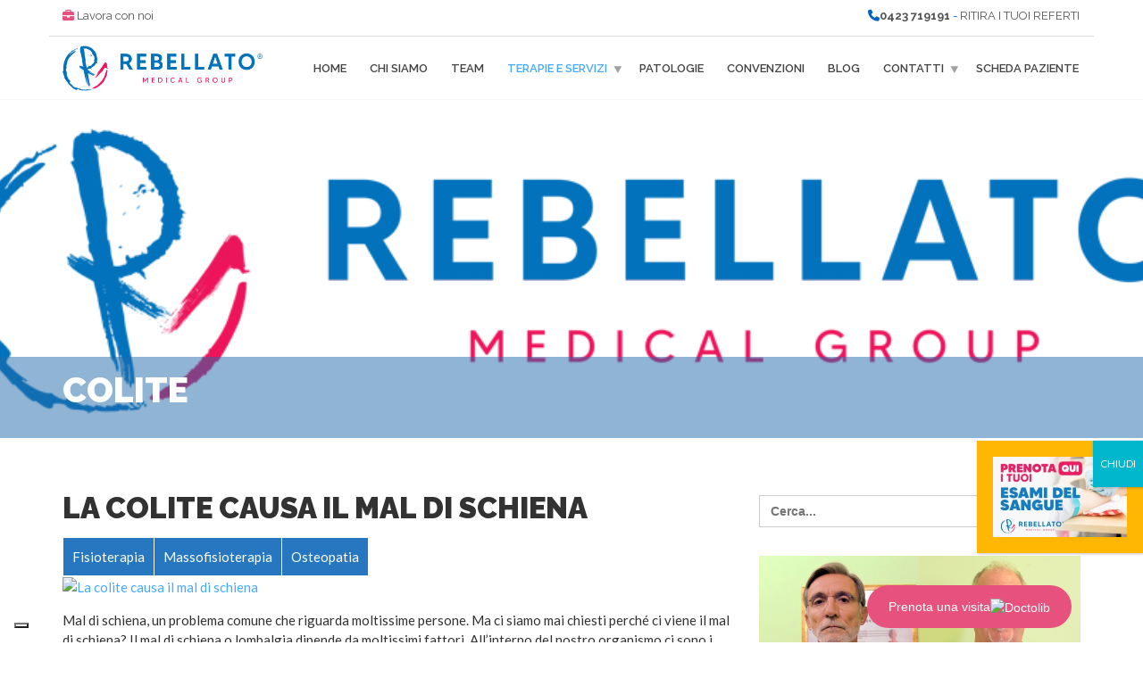

--- FILE ---
content_type: text/html; charset=UTF-8
request_url: https://rebellatomg.it/tag/colite/
body_size: 14827
content:
<!doctype html>
<html class="no-js" lang="it-IT">
<head>
<meta charset="UTF-8">
<meta name="apple-mobile-web-app-capable" content="yes">
<meta name="viewport" content="width=device-width, initial-scale=1.0, maximum-scale=1.0, user-scalable=no">
<meta name="HandheldFriendly" content="true">
<meta name="apple-touch-fullscreen" content="yes">
<script type="text/javascript" class="_iub_cs_skip">
var _iub = _iub || {};
_iub.csConfiguration = _iub.csConfiguration || {};
_iub.csConfiguration.siteId = "2279115";
_iub.csConfiguration.cookiePolicyId = "79843785";
</script>
<script class="_iub_cs_skip" src="https://cs.iubenda.com/autoblocking/2279115.js"></script>
<meta name='robots' content='index, follow, max-image-preview:large, max-snippet:-1, max-video-preview:-1' />
<style>img:is([sizes="auto" i], [sizes^="auto," i]) { contain-intrinsic-size: 3000px 1500px }</style>
<!-- Google Tag Manager for WordPress by gtm4wp.com -->
<script data-cfasync="false" data-pagespeed-no-defer>
var gtm4wp_datalayer_name = "dataLayer";
var dataLayer = dataLayer || [];
</script>
<!-- End Google Tag Manager for WordPress by gtm4wp.com -->
<!-- This site is optimized with the Yoast SEO plugin v25.1 - https://yoast.com/wordpress/plugins/seo/ -->
<title>colite Archivi - Rebellato MG</title>
<link rel="canonical" href="https://rebellatomg.it/tag/colite/" />
<meta property="og:locale" content="it_IT" />
<meta property="og:type" content="article" />
<meta property="og:title" content="colite Archivi - Rebellato MG" />
<meta property="og:url" content="https://rebellatomg.it/tag/colite/" />
<meta property="og:site_name" content="Rebellato MG" />
<meta name="twitter:card" content="summary_large_image" />
<script type="application/ld+json" class="yoast-schema-graph">{"@context":"https://schema.org","@graph":[{"@type":"CollectionPage","@id":"https://rebellatomg.it/tag/colite/","url":"https://rebellatomg.it/tag/colite/","name":"colite Archivi - Rebellato MG","isPartOf":{"@id":"https://rebellatomg.it/#website"},"primaryImageOfPage":{"@id":"https://rebellatomg.it/tag/colite/#primaryimage"},"image":{"@id":"https://rebellatomg.it/tag/colite/#primaryimage"},"thumbnailUrl":"","breadcrumb":{"@id":"https://rebellatomg.it/tag/colite/#breadcrumb"},"inLanguage":"it-IT"},{"@type":"ImageObject","inLanguage":"it-IT","@id":"https://rebellatomg.it/tag/colite/#primaryimage","url":"","contentUrl":""},{"@type":"BreadcrumbList","@id":"https://rebellatomg.it/tag/colite/#breadcrumb","itemListElement":[{"@type":"ListItem","position":1,"name":"Home","item":"https://rebellatomg.it/"},{"@type":"ListItem","position":2,"name":"colite"}]},{"@type":"WebSite","@id":"https://rebellatomg.it/#website","url":"https://rebellatomg.it/","name":"Rebellato MG","description":"","potentialAction":[{"@type":"SearchAction","target":{"@type":"EntryPoint","urlTemplate":"https://rebellatomg.it/?s={search_term_string}"},"query-input":{"@type":"PropertyValueSpecification","valueRequired":true,"valueName":"search_term_string"}}],"inLanguage":"it-IT"}]}</script>
<!-- / Yoast SEO plugin. -->
<link rel='dns-prefetch' href='//cdn.iubenda.com' />
<link rel='dns-prefetch' href='//fonts.googleapis.com' />
<link rel='preconnect' href='https://fonts.gstatic.com' crossorigin />
<link rel="alternate" type="application/rss+xml" title="Rebellato MG &raquo; Feed" href="https://rebellatomg.it/feed/" />
<link rel="alternate" type="application/rss+xml" title="Rebellato MG &raquo; Feed dei commenti" href="https://rebellatomg.it/comments/feed/" />
<link rel="alternate" type="application/rss+xml" title="Rebellato MG &raquo; colite Feed del tag" href="https://rebellatomg.it/tag/colite/feed/" />
<!-- <link rel='stylesheet' id='wp-block-library-css' href='https://rebellatomg.it/wp-includes/css/dist/block-library/style.min.css?ver=6.8.1' type='text/css' media='all' /> -->
<link rel="stylesheet" type="text/css" href="//rebellatomg.it/wp-content/cache/wpfc-minified/32bbsk7/i0d68.css" media="all"/>
<style id='classic-theme-styles-inline-css' type='text/css'>
/*! This file is auto-generated */
.wp-block-button__link{color:#fff;background-color:#32373c;border-radius:9999px;box-shadow:none;text-decoration:none;padding:calc(.667em + 2px) calc(1.333em + 2px);font-size:1.125em}.wp-block-file__button{background:#32373c;color:#fff;text-decoration:none}
</style>
<style id='global-styles-inline-css' type='text/css'>
:root{--wp--preset--aspect-ratio--square: 1;--wp--preset--aspect-ratio--4-3: 4/3;--wp--preset--aspect-ratio--3-4: 3/4;--wp--preset--aspect-ratio--3-2: 3/2;--wp--preset--aspect-ratio--2-3: 2/3;--wp--preset--aspect-ratio--16-9: 16/9;--wp--preset--aspect-ratio--9-16: 9/16;--wp--preset--color--black: #000000;--wp--preset--color--cyan-bluish-gray: #abb8c3;--wp--preset--color--white: #ffffff;--wp--preset--color--pale-pink: #f78da7;--wp--preset--color--vivid-red: #cf2e2e;--wp--preset--color--luminous-vivid-orange: #ff6900;--wp--preset--color--luminous-vivid-amber: #fcb900;--wp--preset--color--light-green-cyan: #7bdcb5;--wp--preset--color--vivid-green-cyan: #00d084;--wp--preset--color--pale-cyan-blue: #8ed1fc;--wp--preset--color--vivid-cyan-blue: #0693e3;--wp--preset--color--vivid-purple: #9b51e0;--wp--preset--gradient--vivid-cyan-blue-to-vivid-purple: linear-gradient(135deg,rgba(6,147,227,1) 0%,rgb(155,81,224) 100%);--wp--preset--gradient--light-green-cyan-to-vivid-green-cyan: linear-gradient(135deg,rgb(122,220,180) 0%,rgb(0,208,130) 100%);--wp--preset--gradient--luminous-vivid-amber-to-luminous-vivid-orange: linear-gradient(135deg,rgba(252,185,0,1) 0%,rgba(255,105,0,1) 100%);--wp--preset--gradient--luminous-vivid-orange-to-vivid-red: linear-gradient(135deg,rgba(255,105,0,1) 0%,rgb(207,46,46) 100%);--wp--preset--gradient--very-light-gray-to-cyan-bluish-gray: linear-gradient(135deg,rgb(238,238,238) 0%,rgb(169,184,195) 100%);--wp--preset--gradient--cool-to-warm-spectrum: linear-gradient(135deg,rgb(74,234,220) 0%,rgb(151,120,209) 20%,rgb(207,42,186) 40%,rgb(238,44,130) 60%,rgb(251,105,98) 80%,rgb(254,248,76) 100%);--wp--preset--gradient--blush-light-purple: linear-gradient(135deg,rgb(255,206,236) 0%,rgb(152,150,240) 100%);--wp--preset--gradient--blush-bordeaux: linear-gradient(135deg,rgb(254,205,165) 0%,rgb(254,45,45) 50%,rgb(107,0,62) 100%);--wp--preset--gradient--luminous-dusk: linear-gradient(135deg,rgb(255,203,112) 0%,rgb(199,81,192) 50%,rgb(65,88,208) 100%);--wp--preset--gradient--pale-ocean: linear-gradient(135deg,rgb(255,245,203) 0%,rgb(182,227,212) 50%,rgb(51,167,181) 100%);--wp--preset--gradient--electric-grass: linear-gradient(135deg,rgb(202,248,128) 0%,rgb(113,206,126) 100%);--wp--preset--gradient--midnight: linear-gradient(135deg,rgb(2,3,129) 0%,rgb(40,116,252) 100%);--wp--preset--font-size--small: 13px;--wp--preset--font-size--medium: 20px;--wp--preset--font-size--large: 36px;--wp--preset--font-size--x-large: 42px;--wp--preset--spacing--20: 0.44rem;--wp--preset--spacing--30: 0.67rem;--wp--preset--spacing--40: 1rem;--wp--preset--spacing--50: 1.5rem;--wp--preset--spacing--60: 2.25rem;--wp--preset--spacing--70: 3.38rem;--wp--preset--spacing--80: 5.06rem;--wp--preset--shadow--natural: 6px 6px 9px rgba(0, 0, 0, 0.2);--wp--preset--shadow--deep: 12px 12px 50px rgba(0, 0, 0, 0.4);--wp--preset--shadow--sharp: 6px 6px 0px rgba(0, 0, 0, 0.2);--wp--preset--shadow--outlined: 6px 6px 0px -3px rgba(255, 255, 255, 1), 6px 6px rgba(0, 0, 0, 1);--wp--preset--shadow--crisp: 6px 6px 0px rgba(0, 0, 0, 1);}:where(.is-layout-flex){gap: 0.5em;}:where(.is-layout-grid){gap: 0.5em;}body .is-layout-flex{display: flex;}.is-layout-flex{flex-wrap: wrap;align-items: center;}.is-layout-flex > :is(*, div){margin: 0;}body .is-layout-grid{display: grid;}.is-layout-grid > :is(*, div){margin: 0;}:where(.wp-block-columns.is-layout-flex){gap: 2em;}:where(.wp-block-columns.is-layout-grid){gap: 2em;}:where(.wp-block-post-template.is-layout-flex){gap: 1.25em;}:where(.wp-block-post-template.is-layout-grid){gap: 1.25em;}.has-black-color{color: var(--wp--preset--color--black) !important;}.has-cyan-bluish-gray-color{color: var(--wp--preset--color--cyan-bluish-gray) !important;}.has-white-color{color: var(--wp--preset--color--white) !important;}.has-pale-pink-color{color: var(--wp--preset--color--pale-pink) !important;}.has-vivid-red-color{color: var(--wp--preset--color--vivid-red) !important;}.has-luminous-vivid-orange-color{color: var(--wp--preset--color--luminous-vivid-orange) !important;}.has-luminous-vivid-amber-color{color: var(--wp--preset--color--luminous-vivid-amber) !important;}.has-light-green-cyan-color{color: var(--wp--preset--color--light-green-cyan) !important;}.has-vivid-green-cyan-color{color: var(--wp--preset--color--vivid-green-cyan) !important;}.has-pale-cyan-blue-color{color: var(--wp--preset--color--pale-cyan-blue) !important;}.has-vivid-cyan-blue-color{color: var(--wp--preset--color--vivid-cyan-blue) !important;}.has-vivid-purple-color{color: var(--wp--preset--color--vivid-purple) !important;}.has-black-background-color{background-color: var(--wp--preset--color--black) !important;}.has-cyan-bluish-gray-background-color{background-color: var(--wp--preset--color--cyan-bluish-gray) !important;}.has-white-background-color{background-color: var(--wp--preset--color--white) !important;}.has-pale-pink-background-color{background-color: var(--wp--preset--color--pale-pink) !important;}.has-vivid-red-background-color{background-color: var(--wp--preset--color--vivid-red) !important;}.has-luminous-vivid-orange-background-color{background-color: var(--wp--preset--color--luminous-vivid-orange) !important;}.has-luminous-vivid-amber-background-color{background-color: var(--wp--preset--color--luminous-vivid-amber) !important;}.has-light-green-cyan-background-color{background-color: var(--wp--preset--color--light-green-cyan) !important;}.has-vivid-green-cyan-background-color{background-color: var(--wp--preset--color--vivid-green-cyan) !important;}.has-pale-cyan-blue-background-color{background-color: var(--wp--preset--color--pale-cyan-blue) !important;}.has-vivid-cyan-blue-background-color{background-color: var(--wp--preset--color--vivid-cyan-blue) !important;}.has-vivid-purple-background-color{background-color: var(--wp--preset--color--vivid-purple) !important;}.has-black-border-color{border-color: var(--wp--preset--color--black) !important;}.has-cyan-bluish-gray-border-color{border-color: var(--wp--preset--color--cyan-bluish-gray) !important;}.has-white-border-color{border-color: var(--wp--preset--color--white) !important;}.has-pale-pink-border-color{border-color: var(--wp--preset--color--pale-pink) !important;}.has-vivid-red-border-color{border-color: var(--wp--preset--color--vivid-red) !important;}.has-luminous-vivid-orange-border-color{border-color: var(--wp--preset--color--luminous-vivid-orange) !important;}.has-luminous-vivid-amber-border-color{border-color: var(--wp--preset--color--luminous-vivid-amber) !important;}.has-light-green-cyan-border-color{border-color: var(--wp--preset--color--light-green-cyan) !important;}.has-vivid-green-cyan-border-color{border-color: var(--wp--preset--color--vivid-green-cyan) !important;}.has-pale-cyan-blue-border-color{border-color: var(--wp--preset--color--pale-cyan-blue) !important;}.has-vivid-cyan-blue-border-color{border-color: var(--wp--preset--color--vivid-cyan-blue) !important;}.has-vivid-purple-border-color{border-color: var(--wp--preset--color--vivid-purple) !important;}.has-vivid-cyan-blue-to-vivid-purple-gradient-background{background: var(--wp--preset--gradient--vivid-cyan-blue-to-vivid-purple) !important;}.has-light-green-cyan-to-vivid-green-cyan-gradient-background{background: var(--wp--preset--gradient--light-green-cyan-to-vivid-green-cyan) !important;}.has-luminous-vivid-amber-to-luminous-vivid-orange-gradient-background{background: var(--wp--preset--gradient--luminous-vivid-amber-to-luminous-vivid-orange) !important;}.has-luminous-vivid-orange-to-vivid-red-gradient-background{background: var(--wp--preset--gradient--luminous-vivid-orange-to-vivid-red) !important;}.has-very-light-gray-to-cyan-bluish-gray-gradient-background{background: var(--wp--preset--gradient--very-light-gray-to-cyan-bluish-gray) !important;}.has-cool-to-warm-spectrum-gradient-background{background: var(--wp--preset--gradient--cool-to-warm-spectrum) !important;}.has-blush-light-purple-gradient-background{background: var(--wp--preset--gradient--blush-light-purple) !important;}.has-blush-bordeaux-gradient-background{background: var(--wp--preset--gradient--blush-bordeaux) !important;}.has-luminous-dusk-gradient-background{background: var(--wp--preset--gradient--luminous-dusk) !important;}.has-pale-ocean-gradient-background{background: var(--wp--preset--gradient--pale-ocean) !important;}.has-electric-grass-gradient-background{background: var(--wp--preset--gradient--electric-grass) !important;}.has-midnight-gradient-background{background: var(--wp--preset--gradient--midnight) !important;}.has-small-font-size{font-size: var(--wp--preset--font-size--small) !important;}.has-medium-font-size{font-size: var(--wp--preset--font-size--medium) !important;}.has-large-font-size{font-size: var(--wp--preset--font-size--large) !important;}.has-x-large-font-size{font-size: var(--wp--preset--font-size--x-large) !important;}
:where(.wp-block-post-template.is-layout-flex){gap: 1.25em;}:where(.wp-block-post-template.is-layout-grid){gap: 1.25em;}
:where(.wp-block-columns.is-layout-flex){gap: 2em;}:where(.wp-block-columns.is-layout-grid){gap: 2em;}
:root :where(.wp-block-pullquote){font-size: 1.5em;line-height: 1.6;}
</style>
<!-- <link rel='stylesheet' id='contact-form-7-css' href='https://rebellatomg.it/wp-content/plugins/contact-form-7/includes/css/styles.css?ver=6.0.6' type='text/css' media='all' /> -->
<!-- <link rel='stylesheet' id='searchandfilter-css' href='https://rebellatomg.it/wp-content/plugins/search-filter/style.css?ver=1' type='text/css' media='all' /> -->
<!-- <link rel='stylesheet' id='ivory-search-styles-css' href='https://rebellatomg.it/wp-content/plugins/add-search-to-menu/public/css/ivory-search.min.css?ver=5.5.11' type='text/css' media='all' /> -->
<!-- <link rel='stylesheet' id='redux-extendify-styles-css' href='https://rebellatomg.it/wp-content/plugins/plethora-featureslib/libs/ReduxFramework/ReduxCore/assets/css/extendify-utilities.css?ver=4.4.11' type='text/css' media='all' /> -->
<!-- <link rel='stylesheet' id='popup-maker-site-css' href='//rebellatomg.it/wp-content/uploads/pum/pum-site-styles.css?generated=1747984934&#038;ver=1.20.4' type='text/css' media='all' /> -->
<!-- <link rel='stylesheet' id='plethora-icons-css' href='https://rebellatomg.it/wp-content/uploads/plethora/plethora_icons.css?uniqeid=6846ad9ec41d9&#038;ver=6.8.1' type='text/css' media='all' /> -->
<!-- <link rel='stylesheet' id='font-awesome-css' href='https://rebellatomg.it/wp-content/themes/healthflex/assets/fonts/font-awesome/css/all.min.css?ver=6.8.1' type='text/css' media='all' /> -->
<!-- <link rel='stylesheet' id='font-awesome-shims-css' href='https://rebellatomg.it/wp-content/themes/healthflex/assets/fonts/font-awesome/css/v4-shims.min.css?ver=6.8.1' type='text/css' media='all' /> -->
<!-- <link rel='stylesheet' id='animate-css' href='https://rebellatomg.it/wp-content/themes/healthflex/includes/core/assets/css/libs/animate/animate.min.css?ver=6.8.1' type='text/css' media='all' /> -->
<!-- <link rel='stylesheet' id='plethora-dynamic-style-css' href='https://rebellatomg.it/wp-content/uploads/plethora/style.min.css?ver=1749462431' type='text/css' media='all' /> -->
<!-- <link rel='stylesheet' id='plethora-style-css' href='https://rebellatomg.it/wp-content/themes/healthflex-child/style.css?ver=6.8.1' type='text/css' media='all' /> -->
<link rel="stylesheet" type="text/css" href="//rebellatomg.it/wp-content/cache/wpfc-minified/8kdfx76e/i0d68.css" media="all"/>
<link rel="preload" as="style" href="https://fonts.googleapis.com/css?family=Lato:100,300,400,700,900,100italic,300italic,400italic,700italic,900italic%7CRaleway:100,200,300,400,500,600,700,800,900,100italic,200italic,300italic,400italic,500italic,600italic,700italic,800italic,900italic&#038;subset=latin&#038;display=swap&#038;ver=6.8.1" /><link rel="stylesheet" href="https://fonts.googleapis.com/css?family=Lato:100,300,400,700,900,100italic,300italic,400italic,700italic,900italic%7CRaleway:100,200,300,400,500,600,700,800,900,100italic,200italic,300italic,400italic,500italic,600italic,700italic,800italic,900italic&#038;subset=latin&#038;display=swap&#038;ver=6.8.1" media="print" onload="this.media='all'"><noscript><link rel="stylesheet" href="https://fonts.googleapis.com/css?family=Lato:100,300,400,700,900,100italic,300italic,400italic,700italic,900italic%7CRaleway:100,200,300,400,500,600,700,800,900,100italic,200italic,300italic,400italic,500italic,600italic,700italic,800italic,900italic&#038;subset=latin&#038;display=swap&#038;ver=6.8.1" /></noscript>
<script  type="text/javascript" class=" _iub_cs_skip" type="text/javascript" id="iubenda-head-inline-scripts-0">
/* <![CDATA[ */
var _iub = _iub || [];
_iub.csConfiguration = {"askConsentAtCookiePolicyUpdate":true,"floatingPreferencesButtonDisplay":"bottom-left","perPurposeConsent":true,"siteId":2279115,"whitelabel":false,"cookiePolicyId":79843785,"lang":"it","cookiePolicyUrl":"https://www.iubenda.com/privacy-policy/79843785/cookie-policy", "banner":{ "acceptButtonCaptionColor":"white","acceptButtonColor":"#2677bf","acceptButtonDisplay":true,"backgroundColor":"#ffffff","closeButtonRejects":true,"customizeButtonCaptionColor":"white","customizeButtonColor":"#e6517d","customizeButtonDisplay":true,"explicitWithdrawal":true,"listPurposes":true,"position":"float-top-center","rejectButtonCaptionColor":"white","rejectButtonColor":"#2677bf","rejectButtonDisplay":true,"textColor":"#000000" }};
/* ]]> */
</script>
<script  type="text/javascript" charset="UTF-8" async="" class=" _iub_cs_skip" type="text/javascript" src="//cdn.iubenda.com/cs/iubenda_cs.js?ver=3.12.2" id="iubenda-head-scripts-0-js"></script>
<script src='//rebellatomg.it/wp-content/cache/wpfc-minified/f3ybt2iz/i0d68.js' type="text/javascript"></script>
<!-- <script type="text/javascript" src="https://rebellatomg.it/wp-includes/js/jquery/jquery.min.js?ver=3.7.1" id="jquery-core-js"></script> -->
<!-- <script type="text/javascript" src="https://rebellatomg.it/wp-includes/js/jquery/jquery-migrate.min.js?ver=3.4.1" id="jquery-migrate-js"></script> -->
<!-- <script type="text/javascript" src="https://rebellatomg.it/wp-content/themes/healthflex/includes/core/assets/js/libs/modernizr/modernizr.custom.48287.js?ver=6.8.1" id="plethora-modernizr-js"></script> -->
<script></script><link rel="https://api.w.org/" href="https://rebellatomg.it/wp-json/" /><link rel="alternate" title="JSON" type="application/json" href="https://rebellatomg.it/wp-json/wp/v2/tags/142" /><link rel="EditURI" type="application/rsd+xml" title="RSD" href="https://rebellatomg.it/xmlrpc.php?rsd" />
<meta name="generator" content="WordPress 6.8.1" />
<!-- Meta Pixel Code -->
<script>
!function(f,b,e,v,n,t,s)
{if(f.fbq)return;n=f.fbq=function(){n.callMethod?
n.callMethod.apply(n,arguments):n.queue.push(arguments)};
if(!f._fbq)f._fbq=n;n.push=n;n.loaded=!0;n.version='2.0';
n.queue=[];t=b.createElement(e);t.async=!0;
t.src=v;s=b.getElementsByTagName(e)[0];
s.parentNode.insertBefore(t,s)}(window, document,'script',
'https://connect.facebook.net/en_US/fbevents.js');
fbq('init', '217769365493011');
fbq('track', 'PageView');
</script>
<noscript><img height="1" width="1" style="display:none"
src="https://www.facebook.com/tr?id=217769365493011&ev=PageView&noscript=1"
/></noscript>
<!-- End Meta Pixel Code --><!-- Poper Code Start - poper.ai -->
<script 
id="poper-js-script" 
data-account-id="43d7380221605e2e628b9b7e125a8db4" 
src="https://app.poper.ai/share/poper.js" 
defer
></script>
<script>
window.Poper = window.Poper || [];
window.Poper.push({
accountID: "43d7380221605e2e628b9b7e125a8db4",
});
</script>
<!-- Poper Code End -->
<!-- Google Tag Manager for WordPress by gtm4wp.com -->
<!-- GTM Container placement set to footer -->
<script data-cfasync="false" data-pagespeed-no-defer type="text/javascript">
var dataLayer_content = {"pagePostType":"post","pagePostType2":"tag-post"};
dataLayer.push( dataLayer_content );
</script>
<script data-cfasync="false" data-pagespeed-no-defer type="text/javascript">
(function(w,d,s,l,i){w[l]=w[l]||[];w[l].push({'gtm.start':
new Date().getTime(),event:'gtm.js'});var f=d.getElementsByTagName(s)[0],
j=d.createElement(s),dl=l!='dataLayer'?'&l='+l:'';j.async=true;j.src=
'//www.googletagmanager.com/gtm.js?id='+i+dl;f.parentNode.insertBefore(j,f);
})(window,document,'script','dataLayer','GTM-W97B5LR');
</script>
<!-- End Google Tag Manager for WordPress by gtm4wp.com --><meta name="generator" content="Redux 4.4.11" /><meta name="generator" content="Powered by WPBakery Page Builder - drag and drop page builder for WordPress."/>
<meta name="generator" content="Powered by Slider Revolution 6.7.18 - responsive, Mobile-Friendly Slider Plugin for WordPress with comfortable drag and drop interface." />
<link rel="icon" href="https://rebellatomg.it/wp-content/uploads/2021/10/cropped-icona-rebellato-32x32.png" sizes="32x32" />
<link rel="icon" href="https://rebellatomg.it/wp-content/uploads/2021/10/cropped-icona-rebellato-192x192.png" sizes="192x192" />
<link rel="apple-touch-icon" href="https://rebellatomg.it/wp-content/uploads/2021/10/cropped-icona-rebellato-180x180.png" />
<meta name="msapplication-TileImage" content="https://rebellatomg.it/wp-content/uploads/2021/10/cropped-icona-rebellato-270x270.png" />
<script>function setREVStartSize(e){
//window.requestAnimationFrame(function() {
window.RSIW = window.RSIW===undefined ? window.innerWidth : window.RSIW;
window.RSIH = window.RSIH===undefined ? window.innerHeight : window.RSIH;
try {
var pw = document.getElementById(e.c).parentNode.offsetWidth,
newh;
pw = pw===0 || isNaN(pw) || (e.l=="fullwidth" || e.layout=="fullwidth") ? window.RSIW : pw;
e.tabw = e.tabw===undefined ? 0 : parseInt(e.tabw);
e.thumbw = e.thumbw===undefined ? 0 : parseInt(e.thumbw);
e.tabh = e.tabh===undefined ? 0 : parseInt(e.tabh);
e.thumbh = e.thumbh===undefined ? 0 : parseInt(e.thumbh);
e.tabhide = e.tabhide===undefined ? 0 : parseInt(e.tabhide);
e.thumbhide = e.thumbhide===undefined ? 0 : parseInt(e.thumbhide);
e.mh = e.mh===undefined || e.mh=="" || e.mh==="auto" ? 0 : parseInt(e.mh,0);
if(e.layout==="fullscreen" || e.l==="fullscreen")
newh = Math.max(e.mh,window.RSIH);
else{
e.gw = Array.isArray(e.gw) ? e.gw : [e.gw];
for (var i in e.rl) if (e.gw[i]===undefined || e.gw[i]===0) e.gw[i] = e.gw[i-1];
e.gh = e.el===undefined || e.el==="" || (Array.isArray(e.el) && e.el.length==0)? e.gh : e.el;
e.gh = Array.isArray(e.gh) ? e.gh : [e.gh];
for (var i in e.rl) if (e.gh[i]===undefined || e.gh[i]===0) e.gh[i] = e.gh[i-1];
var nl = new Array(e.rl.length),
ix = 0,
sl;
e.tabw = e.tabhide>=pw ? 0 : e.tabw;
e.thumbw = e.thumbhide>=pw ? 0 : e.thumbw;
e.tabh = e.tabhide>=pw ? 0 : e.tabh;
e.thumbh = e.thumbhide>=pw ? 0 : e.thumbh;
for (var i in e.rl) nl[i] = e.rl[i]<window.RSIW ? 0 : e.rl[i];
sl = nl[0];
for (var i in nl) if (sl>nl[i] && nl[i]>0) { sl = nl[i]; ix=i;}
var m = pw>(e.gw[ix]+e.tabw+e.thumbw) ? 1 : (pw-(e.tabw+e.thumbw)) / (e.gw[ix]);
newh =  (e.gh[ix] * m) + (e.tabh + e.thumbh);
}
var el = document.getElementById(e.c);
if (el!==null && el) el.style.height = newh+"px";
el = document.getElementById(e.c+"_wrapper");
if (el!==null && el) {
el.style.height = newh+"px";
el.style.display = "block";
}
} catch(e){
console.log("Failure at Presize of Slider:" + e)
}
//});
};</script>
<style type="text/css" id="wp-custom-css">
.diagonal-bgcolor-trans
{
margin-top:330px !important;
}
.team_social a i,
.team_social a:hover i,
.team_social a:active i {
background-color: #e6517d;
}		</style>
<noscript><style> .wpb_animate_when_almost_visible { opacity: 1; }</style></noscript>			<!-- USER DEFINED IN-LINE CSS -->
<style>
@media (max-width: 480px) {
.woocommerce .cart .actions input {
float: none !important;
display: block;
margin: 15px auto;
}
.woocommerce #content table.cart td.actions .coupon,
.woocommerce table.cart td.actions .coupon,
.woocommerce-page #content table.cart td.actions .coupon,
.woocommerce-page table.cart td.actions .coupon { float: none;}
.woocommerce table.shop_table td.actions .coupon .input-text { width: 100%; }
.woocommerce table.shop_table thead tr th { font-size: 12px; }
.shop_table_responsive {overflow-x: auto;}
}
/*** SAFARI ANGLED POSITIVE FIX ***/
.sep_angled_positive_bottom .separator_bottom:before {
right: 49.8% !important;
}
.head_panel .hgroup .title.diagonal-bgcolor-trans {
background: #0563c6;
background: linear-gradient(to right, #0563c6 0%, #0563c6 25%, rgba(255,255,255,0) 15%, rgba(255,255,255,0) 100%);
}
.head_panel .hgroup .subtitle.body-bg_section {
background: #0563c6;
color: #f7f7f7;
}
.head_panel .hgroup .title.diagonal-bgcolor-trans h1:after {
background: #0563c6;
background: linear-gradient(to top right, #0563c6 0%, #0563c6 50%, rgba(255,255,255,0) 50%, rgba(255,255,255,0) 100%);
}
.head_panel .hgroup .title.diagonal-bgcolor-trans h1 {
background-color: #0563c6;
color: #f7f7f7;
}
.head_panel .hgroup .subtitle.body-bg_section:after {
content: '';
width: 0;
height: 0;
border-style: solid;
border-color: #0563c6;
border-width: 64px 0 0 100vw;
bottom: -63px;
border-left-color: transparent;
border-right-color: transparent;
left: 0;
position: absolute;
z-index: 9;
-ms-transform: rotateY(180deg);
-webkit-transform: rotateY(
180deg
);
transform: rotateY(
180deg
);
}
/* MODULO DI CONTATTO  */
/** CSS per contact form —**/
#responsive-form{
max-width:80% /*– cambia questo con la larghezza desiderata –*/;
margin:0 auto;
width:100%;
}
.form-row{
width: 100%;
}
.column-half, .column-full{
float: left;
position: relative;
padding: 0.65rem;
width:100%;
-webkit-box-sizing: border-box;
-moz-box-sizing: border-box;
box-sizing: border-box
}
.clearfix:after {
content: "";
display: table;
clear: both;
}
/**—————- Media query —————-**/
@media only screen and (min-width: 48em) {
.column-half{
width: 50%;
}
}
/**—————- Per spostare il bottone invio a destra —————-**/
.wpcf7-submit{
float: center;
}
/**—————- Per cambiare il colore del bottone —————-**/
.wpcf7-submit{
background: #e6517d !important/*– colore sfondo –*/;
color: white/*– colore testo –*/;
}
/**—————- Colore del bottone con il passaggio del mouse —————-**/
.wpcf7-submit:hover{
background: #e6517d !important;
color: #000;
}
/**—————- Per personalizzare il messaggio di successo —————-**/
div.wpcf7-mail-sent-ok {
text-shadow: none;
border: none;
background: #8BC34A;
color: white;
font-family: ‘Raleway’;
}			</style>			<style type="text/css">
</style>
<style type="text/css">
.is-form-id-2523 .is-search-submit:focus,
.is-form-id-2523 .is-search-submit:hover,
.is-form-id-2523 .is-search-submit,
.is-form-id-2523 .is-search-icon {
color: #ffffff !important;            background-color: #2b7abf !important;            			}
.is-form-id-2523 .is-search-submit path {
fill: #ffffff !important;            	}
.is-form-style-1.is-form-id-2523 .is-search-input:focus,
.is-form-style-1.is-form-id-2523 .is-search-input:hover,
.is-form-style-1.is-form-id-2523 .is-search-input,
.is-form-style-2.is-form-id-2523 .is-search-input:focus,
.is-form-style-2.is-form-id-2523 .is-search-input:hover,
.is-form-style-2.is-form-id-2523 .is-search-input,
.is-form-style-3.is-form-id-2523 .is-search-input:focus,
.is-form-style-3.is-form-id-2523 .is-search-input:hover,
.is-form-style-3.is-form-id-2523 .is-search-input,
.is-form-id-2523 .is-search-input:focus,
.is-form-id-2523 .is-search-input:hover,
.is-form-id-2523 .is-search-input {
background-color: #f4f4f4 !important;			}
</style>
</head>
<body class="archive tag tag-colite tag-142 wp-theme-healthflex wp-child-theme-healthflex-child healthflex wpb-js-composer js-comp-ver-7.9 vc_responsive sticky_header ">
<div class="overflow_wrapper">
<div class="header "><div class="topbar vcenter transparent">
<div class="container">
<div class="row">
<div class="col-md-6 col-sm-6 col-xs-6 text-left">
<p style="color: #e6517d"><i class="fa fa-briefcase"></i> <a href="https://rebellatomg.it/lavora-con-noi/">Lavora con noi </a></p>      </div>
<div class="col-md-6 col-sm-6 col-xs-6 text-right">
<p style="color: #0563c6"><i class="fa fa-phone"></i><strong><a href="tel:0423 719191">0423 719191</a></strong> - <a href="https://rebellatomg.it/ritiro-referti/" target="_blank"> RITIRA I TUOI REFERTI</a></p>            </div>
</div><!-- row -->
</div><!-- container -->
</div><!-- .topbar -->
<div class="mainbar  color">
<div class="container">
<div class="logo">
<a href="https://rebellatomg.it" class="brand">
<img src="https://rebellatomg.it/wp-content/uploads/2022/09/logoREBELLATO-orizzontale-head.png" alt="HealthFlex">
</a>
</div>                   <div class="menu_container"><span class="close_menu">&times;</span>
<ul id="menu-primary-menu" class="main_menu hover_menu"><li id="menu-item-2337" class="menu-item menu-item-type-post_type menu-item-object-page menu-item-home menu-item-2337"><a title="Home" href="https://rebellatomg.it/">Home</a></li>
<li id="menu-item-2335" class="menu-item menu-item-type-post_type menu-item-object-page menu-item-2335"><a title="Chi siamo" href="https://rebellatomg.it/chi-siamo/">Chi siamo</a></li>
<li id="menu-item-2340" class="menu-item menu-item-type-post_type menu-item-object-page menu-item-2340"><a title="Team" href="https://rebellatomg.it/professionisti/">Team</a></li>
<li id="menu-item-4670" class="menu-item menu-item-type-custom menu-item-object-custom menu-item-has-children menu-item-4670 lihasdropdown"><a title="Terapie e servizi">Terapie e servizi  </a>
<ul role="menu" class=" menu-dropdown">
<li id="menu-item-2342" class="menu-item menu-item-type-post_type menu-item-object-page menu-item-2342"><a title="Terapie" href="https://rebellatomg.it/terapie-2/">Terapie</a></li>
<li id="menu-item-4619" class="menu-item menu-item-type-post_type menu-item-object-page menu-item-4619"><a title="Servizi" href="https://rebellatomg.it/servizi-2/">Servizi</a></li>
</ul>
</li>
<li id="menu-item-2790" class="menu-item menu-item-type-post_type menu-item-object-page menu-item-2790"><a title="Patologie" href="https://rebellatomg.it/lista-patologie/">Patologie</a></li>
<li id="menu-item-2341" class="menu-item menu-item-type-post_type menu-item-object-page menu-item-2341"><a title="Convenzioni" href="https://rebellatomg.it/convenzioni-2/">Convenzioni</a></li>
<li id="menu-item-3936" class="menu-item menu-item-type-post_type menu-item-object-page current_page_parent menu-item-3936"><a title="Blog" href="https://rebellatomg.it/blog/">Blog</a></li>
<li id="menu-item-2336" class="menu-item menu-item-type-post_type menu-item-object-page menu-item-has-children menu-item-2336 lihasdropdown"><a title="Contatti" href="https://rebellatomg.it/contatti/">Contatti  </a>
<ul role="menu" class=" menu-dropdown">
<li id="menu-item-2338" class="menu-item menu-item-type-post_type menu-item-object-page menu-item-2338"><a title="Lavora con noi" href="https://rebellatomg.it/lavora-con-noi/">Lavora con noi</a></li>
</ul>
</li>
<li id="menu-item-3996" class="menu-item menu-item-type-custom menu-item-object-custom menu-item-3996"><a title="Scheda paziente" target="_blank" href="https://rebellatomg.it/wp-content/uploads/2022/01/scheda-paziente.pdf">Scheda paziente</a></li>
</ul>        </div>
<label class="mobile_collapser"><span>MENU</span></label> <!-- Mobile menu title -->
</div>
</div>
</div>
<div class="head_panel">
<div style="background-image: url(https://rebellatomg.it/wp-content/uploads/2021/06/logoREBELLATO-orizzontale-head.png)" class="full_width_photo  ">
<div class="hgroup">
<div class="title  secondary_section transparent_film text-left">
<div class="container">
<h1>colite</h1>
</div>
</div>
<div class="subtitle  skincolored_section transparent_film text-left">
<div class="container">
<p></p>
</div>
</div>
</div>
</div>
</div>        <div class="brand-colors"> </div>
<div class="main foo" data-colorset="foo"><section class="sidebar_on padding_top_half" ><div class="container"><div class="row"><div class="col-sm-8 col-md-8 main_col ">  <div class="post-grid classic">
<div class="row">
<div class="col-md-12">
<article id="post-2802" class="post post-2802 type-post status-publish format-standard has-post-thumbnail hentry category-fisioterapia category-massofisioterapia category-osteopatia tag-colite tag-colon tag-ileopsoas tag-lombalgia tag-mal-di-schiena">
<div class="post_headings">
<h2 class="post_title"><a href="https://rebellatomg.it/la-colite-causa-il-mal-di-schiena/">La colite causa il mal di schiena</a></h2>          </div>  
<div class="post_figure_and_info">
<div class="post_sub"><a href="https://rebellatomg.it/category/fisioterapia/" title="View all posts in category: Fisioterapia"><span class="post_info post_categories">Fisioterapia</span></a><a href="https://rebellatomg.it/category/massofisioterapia/" title="View all posts in category: Massofisioterapia"><span class="post_info post_categories">Massofisioterapia</span></a><a href="https://rebellatomg.it/category/osteopatia/" title="View all posts in category: Osteopatia"><span class="post_info post_categories">Osteopatia</span></a></div>        <a href="https://rebellatomg.it/la-colite-causa-il-mal-di-schiena/" title="La colite causa il mal di schiena"><img src="" alt="La colite causa il mal di schiena"></a>      </div>
<p>Mal di schiena, un problema comune che riguarda moltissime persone. Ma ci siamo mai chiesti perché ci viene il mal di schiena? Il mal di schiena o lombalgia dipende da moltissimi fattori. All’interno del nostro organismo ci sono i visceri comunemente chiamati organi, lo scheletro e i muscoli servono a proteggerli. Ogni singolo organo è [&hellip;]</p>      <p><a href="https://rebellatomg.it/la-colite-causa-il-mal-di-schiena/" class="btn btn-primary">Leggi di più</a></p>
</article>
</div>
</div>
</div></div><div id="sidebar" class="col-sm-4 col-md-4"><aside id="is_widget-3" class="widget widget_is_search widget_search"><form  class="is-search-form is-form-style is-form-style-3 is-form-id-2676 " action="https://rebellatomg.it/" method="get" role="search" ><label for="is-search-input-2676"><span class="is-screen-reader-text">Search for:</span><input  type="search" id="is-search-input-2676" name="s" value="" class="is-search-input" placeholder="Cerca..." autocomplete=off /></label><button type="submit" class="is-search-submit"><span class="is-screen-reader-text">Search Button</span><span class="is-search-icon"><svg focusable="false" aria-label="Search" xmlns="http://www.w3.org/2000/svg" viewBox="0 0 24 24" width="24px"><path d="M15.5 14h-.79l-.28-.27C15.41 12.59 16 11.11 16 9.5 16 5.91 13.09 3 9.5 3S3 5.91 3 9.5 5.91 16 9.5 16c1.61 0 3.09-.59 4.23-1.57l.27.28v.79l5 4.99L20.49 19l-4.99-5zm-6 0C7.01 14 5 11.99 5 9.5S7.01 5 9.5 5 14 7.01 14 9.5 11.99 14 9.5 14z"></path></svg></span></button><input type="hidden" name="id" value="2676" /><input type="hidden" name="post_type" value="post" /></form></aside><!-- ===================== MULTIBOX ========================-->
<div class="widget plethora-multibox-widget  bg_vcenter    " >
<div class="text-center"><a href="https://rebellatomg.it/professionisti/"><!-- ========================== TEASER BOX ==========================-->
<div class="teaser_box wpb_content_element text-left  skincolored_section      ">
<div class="figure ">
<div class="figure  stretchy_wrapper ratio_16-9" style="background-image:url('https://rebellatomg.it/wp-content/uploads/2024/10/staff_v2.webp')"></div> 
</div>
<div class="content text-left boxed ">
<div class="hgroup">
<h4 class="neutralize_links">
CONOSCI I NOSTRI ESPERTI
</h4>
</div>
</div>
</div>
<!-- END======================= TEASER BOX ==========================--></a></div>
</div>
<!-- END================== INFOBOX ========================--><!-- ===================== MULTIBOX ========================-->
<div class="widget plethora-multibox-widget  bg_vcenter    " >
<div class=""><a href="https://rebellatomg.it/terapie-2/"><!-- ========================== TEASER BOX ==========================-->
<div class="teaser_box wpb_content_element text-left  skincolored_section      ">
<div class="figure ">
<div class="figure  stretchy_wrapper ratio_16-9" style="background-image:url('https://rebellatomg.it/wp-content/uploads/2025/06/terapie_v2.webp')"></div> 
</div>
<div class="content text-left boxed ">
<div class="hgroup">
<h4 class="neutralize_links">
VISITA LE NOSTRE TERAPIE
</h4>
</div>
</div>
</div>
<!-- END======================= TEASER BOX ==========================--></a></div>
</div>
<!-- END================== INFOBOX ========================--><!-- ===================== MULTIBOX ========================-->
<div class="widget plethora-multibox-widget  bg_vcenter    " >
<div class=""><a href="https://rebellatomg.it/servizi-2/"><!-- ========================== TEASER BOX ==========================-->
<div class="teaser_box wpb_content_element text-left  skincolored_section      ">
<div class="figure ">
<div class="figure  stretchy_wrapper ratio_16-9" style="background-image:url('https://rebellatomg.it/wp-content/uploads/2024/10/servizi_v2.webp')"></div> 
</div>
<div class="content text-left boxed ">
<div class="hgroup">
<h4 class="neutralize_links">
SCOPRI I NOSTRI SERVIZI
</h4>
</div>
</div>
</div>
<!-- END======================= TEASER BOX ==========================--></div>
</div>
<!-- END================== INFOBOX ========================--></div></div></div></section></div>		<footer class="sep_angled_positive_top separator_top ">
<div class="container">
<div class="row">
<div class="col-sm-12 col-md-6"><!-- ========================== WIDGET ABOUT US ==========================-->
<aside id="plethora-aboutus-widget-1" class="widget aboutus-widget">
<div class="pl_about_us_widget  ">
<p><img src="https://rebellatomg.it/wp-content/uploads/2021/06/logoREBELLATO-orizzontale-head.png" alt=""  style="max-width:80%"></p>
<p class='contact_detail'><a href='tel:0423 71 91 91'><i class='fa fa-phone'></i></a><span><a href='tel:0423 71 91 91'>0423 71 91 91</a></span></p>
</div>
</aside>
<!-- END======================= WIDGET ABOUT US ==========================--><!-- ========================== WIDGET ABOUT US ==========================-->
<aside id="plethora-aboutus-widget-3" class="widget aboutus-widget">
<div class="pl_about_us_widget  ">
<p class='contact_detail'><a href='tel:334 668 8686'><i class='fa fa-phone'></i></a><span><a href='tel:334 668 8686'>334 668 8686</a></span></p>
</div>
</aside>
<!-- END======================= WIDGET ABOUT US ==========================--><!-- ========================== WIDGET ABOUT US ==========================-->
<aside id="plethora-aboutus-widget-5" class="widget aboutus-widget">
<div class="pl_about_us_widget  ">
<p class='contact_detail'><a href='mailto:info@rebellatomg.it'><i class='fa fa-envelope'></i></a><span><a href='mailto:info@rebellatomg.it'>info@rebellatomg.it</a></span></p>
</div>
</aside>
<!-- END======================= WIDGET ABOUT US ==========================--><!-- ========================== WIDGET ABOUT US ==========================-->
<aside id="plethora-aboutus-widget-4" class="widget aboutus-widget">
<div class="pl_about_us_widget  ">
<p class="contact_detail">
<i class='fa fa-location-arrow'></i>
<span><a href='https://www.google.com/maps/place/' target='_blank'>Via Castellana, 65b, 31023 Resana TV</a></span>
</p>
</div>
</aside>
<!-- END======================= WIDGET ABOUT US ==========================--></div>
<div class="col-sm-6 col-md-3"><aside id="nav_menu-2" class="widget widget_nav_menu"><h4>REBELLATO MEDICAL GROUP</h4><div class="menu-primary-menu-container"><ul id="menu-primary-menu-1" class="menu"><li class="menu-item menu-item-type-post_type menu-item-object-page menu-item-home menu-item-2337"><a href="https://rebellatomg.it/">Home</a></li>
<li class="menu-item menu-item-type-post_type menu-item-object-page menu-item-2335"><a href="https://rebellatomg.it/chi-siamo/">Chi siamo</a></li>
<li class="menu-item menu-item-type-post_type menu-item-object-page menu-item-2340"><a href="https://rebellatomg.it/professionisti/">Team</a></li>
<li class="menu-item menu-item-type-custom menu-item-object-custom menu-item-has-children menu-item-4670"><a>Terapie e servizi</a>
<ul class="sub-menu">
<li class="menu-item menu-item-type-post_type menu-item-object-page menu-item-2342"><a href="https://rebellatomg.it/terapie-2/">Terapie</a></li>
<li class="menu-item menu-item-type-post_type menu-item-object-page menu-item-4619"><a href="https://rebellatomg.it/servizi-2/">Servizi</a></li>
</ul>
</li>
<li class="menu-item menu-item-type-post_type menu-item-object-page menu-item-2790"><a href="https://rebellatomg.it/lista-patologie/">Patologie</a></li>
<li class="menu-item menu-item-type-post_type menu-item-object-page menu-item-2341"><a href="https://rebellatomg.it/convenzioni-2/">Convenzioni</a></li>
<li class="menu-item menu-item-type-post_type menu-item-object-page current_page_parent menu-item-3936"><a href="https://rebellatomg.it/blog/">Blog</a></li>
<li class="menu-item menu-item-type-post_type menu-item-object-page menu-item-has-children menu-item-2336"><a href="https://rebellatomg.it/contatti/">Contatti</a>
<ul class="sub-menu">
<li class="menu-item menu-item-type-post_type menu-item-object-page menu-item-2338"><a href="https://rebellatomg.it/lavora-con-noi/">Lavora con noi</a></li>
</ul>
</li>
<li class="menu-item menu-item-type-custom menu-item-object-custom menu-item-3996"><a target="_blank" href="https://rebellatomg.it/wp-content/uploads/2022/01/scheda-paziente.pdf">Scheda paziente</a></li>
</ul></div></aside></div>
<div class="col-sm-6 col-md-3"><!-- ===================== LATEST NEWS: MUSTACHE ========================-->
<aside id="plethora-latestnews-widget-2" class="widget latestnews-widget">
<div class="pl_latest_news_widget">
<h4>BLOG </h4>
<ul class="media-list">
<li class="media">
<a href="https://rebellatomg.it/tumore-carne-rossa-e-latticini-rafforzano-il-sistema-immunitario-lo-rivela-uno-studio-pubblicato-su-nature/" class="media-photo" style="background-image:url(' https://rebellatomg.it/wp-content/uploads/2025/05/bistecca-150x150.png ')"></a> 
<h5 class="media-heading">
<a href="https://rebellatomg.it/tumore-carne-rossa-e-latticini-rafforzano-il-sistema-immunitario-lo-rivela-uno-studio-pubblicato-su-nature/">Tumore: carne rossa e latticini rafforzano il sistema immunitario, lo rivela uno studio pubblicato su Nature</a>
<small>Giu 3</small> 
</h5>
<p>Carne rossa, agnello e latticini contro il tumore: alimenti spesso...</p>
</li>
<li class="media">
<a href="https://rebellatomg.it/osteoporosi-e-densiometria-ossea-la-nuova-tecnica-con-lecografia/" class="media-photo" style="background-image:url(' https://rebellatomg.it/wp-content/uploads/2025/04/Progetto-senza-titolo-150x150.png ')"></a> 
<h5 class="media-heading">
<a href="https://rebellatomg.it/osteoporosi-e-densiometria-ossea-la-nuova-tecnica-con-lecografia/">Osteoporosi e densitometria ossea: la nuova tecnica con l’ecografia.</a>
<small>Apr 23</small> 
</h5>
<p>Cos’è l’osteoporosi? Chi colpisce e perché? L’osteoporosi è una patologia...</p>
</li>
<li class="media">
<a href="https://rebellatomg.it/labirintite-quali-sono-le-cause-e-i-sintomi/" class="media-photo" style="background-image:url(' https://rebellatomg.it/wp-content/uploads/2024/12/uomo-di-vista-laterale-che-ha-problemi-di-udito_23-2149916675-150x150.jpg ')"></a> 
<h5 class="media-heading">
<a href="https://rebellatomg.it/labirintite-quali-sono-le-cause-e-i-sintomi/">Labirintite: quali sono le cause e i sintomi?</a>
<small>Feb 28</small> 
</h5>
<p>Cos’è la labirintite? Quali sono le cause e i sintomi...</p>
</li>
</ul>
</div>  
</aside>
<!-- END================== LATEST NEWS: MUSTACHE ========================--></div>					</div>
</div>		</footer>
<div class="copyright dark_section">
<div class="dark_section transparent_film">
<div class="container">
<div class="row">
<div class="col-sm-6 col-md-6">
Copyright &copy;2021. All rights reserved. Rebellato Medical Group SRL P.IVA 04178140267 - <a target="_blank" href="https://rebellatomg.it/wp-content/uploads/2022/08/Privacy-policy.pdf">Privacy Policy</a> -<a target="_blank" href="https://www.iubenda.com/privacy-policy/79843785/cookie-policy">Cookie Policy</a>                            </div>
<div class="col-sm-6 col-md-6 text-right">
Designed by <a href="https://tobeplus.it" target="_blank">To Be Plus</a>                           </div>
</div>
</div>
</div>
</div></div><a href="javascript:" id="return-to-top"><i class="fa fa-chevron-up"></i></a>
<script>
window.RS_MODULES = window.RS_MODULES || {};
window.RS_MODULES.modules = window.RS_MODULES.modules || {};
window.RS_MODULES.waiting = window.RS_MODULES.waiting || [];
window.RS_MODULES.defered = true;
window.RS_MODULES.moduleWaiting = window.RS_MODULES.moduleWaiting || {};
window.RS_MODULES.type = 'compiled';
</script>
<script type="speculationrules">
{"prefetch":[{"source":"document","where":{"and":[{"href_matches":"\/*"},{"not":{"href_matches":["\/wp-*.php","\/wp-admin\/*","\/wp-content\/uploads\/*","\/wp-content\/*","\/wp-content\/plugins\/*","\/wp-content\/themes\/healthflex-child\/*","\/wp-content\/themes\/healthflex\/*","\/*\\?(.+)"]}},{"not":{"selector_matches":"a[rel~=\"nofollow\"]"}},{"not":{"selector_matches":".no-prefetch, .no-prefetch a"}}]},"eagerness":"conservative"}]}
</script>
<!-- start Woody Code Snippets CSS and JS -->
<script src="https://vr.vettoreweb.it/scripts/vrreportdelivery.js"></script><!-- end Woody Code Snippets CSS and JS -->
<div 
id="pum-5339" 
role="dialog" 
aria-modal="false"
class="pum pum-overlay pum-theme-4562 pum-theme-tema-predefinito popmake-overlay pum-overlay-disabled auto_open click_open" 
data-popmake="{&quot;id&quot;:5339,&quot;slug&quot;:&quot;esami-del-sangue&quot;,&quot;theme_id&quot;:4562,&quot;cookies&quot;:[{&quot;event&quot;:&quot;on_popup_close&quot;,&quot;settings&quot;:{&quot;name&quot;:&quot;pum-5339&quot;,&quot;key&quot;:&quot;&quot;,&quot;session&quot;:null,&quot;path&quot;:true,&quot;time&quot;:&quot;1 day&quot;}}],&quot;triggers&quot;:[{&quot;type&quot;:&quot;auto_open&quot;,&quot;settings&quot;:{&quot;cookie_name&quot;:[&quot;pum-5339&quot;],&quot;delay&quot;:&quot;500&quot;}},{&quot;type&quot;:&quot;click_open&quot;,&quot;settings&quot;:{&quot;extra_selectors&quot;:&quot;&quot;,&quot;cookie_name&quot;:null}}],&quot;mobile_disabled&quot;:null,&quot;tablet_disabled&quot;:null,&quot;meta&quot;:{&quot;display&quot;:{&quot;stackable&quot;:&quot;1&quot;,&quot;overlay_disabled&quot;:&quot;1&quot;,&quot;scrollable_content&quot;:false,&quot;disable_reposition&quot;:false,&quot;size&quot;:&quot;auto&quot;,&quot;responsive_min_width&quot;:&quot;0%&quot;,&quot;responsive_min_width_unit&quot;:false,&quot;responsive_max_width&quot;:&quot;100%&quot;,&quot;responsive_max_width_unit&quot;:false,&quot;custom_width&quot;:&quot;640px&quot;,&quot;custom_width_unit&quot;:false,&quot;custom_height&quot;:&quot;380px&quot;,&quot;custom_height_unit&quot;:false,&quot;custom_height_auto&quot;:false,&quot;location&quot;:&quot;right bottom&quot;,&quot;position_from_trigger&quot;:false,&quot;position_top&quot;:&quot;100&quot;,&quot;position_left&quot;:&quot;10&quot;,&quot;position_bottom&quot;:&quot;100&quot;,&quot;position_right&quot;:&quot;0&quot;,&quot;position_fixed&quot;:&quot;1&quot;,&quot;animation_type&quot;:&quot;fade&quot;,&quot;animation_speed&quot;:&quot;350&quot;,&quot;animation_origin&quot;:&quot;left bottom&quot;,&quot;overlay_zindex&quot;:false,&quot;zindex&quot;:&quot;1999999999&quot;},&quot;close&quot;:{&quot;text&quot;:&quot;&quot;,&quot;button_delay&quot;:&quot;0&quot;,&quot;overlay_click&quot;:false,&quot;esc_press&quot;:false,&quot;f4_press&quot;:false},&quot;click_open&quot;:[]}}">
<div id="popmake-5339" class="pum-container popmake theme-4562 pum-position-fixed">
<div class="pum-content popmake-content" tabindex="0">
<p><a href="https://rebellatomg.it/esami-del-sangue/"><img decoding="async" class="alignnone wp-image-5337" src="https://rebellatomg.it/wp-content/uploads/2023/07/popup_prenotazione_esami_del_sangue-300x180.webp" alt="" width="150" height="90" srcset="https://rebellatomg.it/wp-content/uploads/2023/07/popup_prenotazione_esami_del_sangue-300x180.webp 300w, https://rebellatomg.it/wp-content/uploads/2023/07/popup_prenotazione_esami_del_sangue.webp 500w" sizes="(max-width: 150px) 100vw, 150px" /></a></p>
</div>
<button type="button" class="pum-close popmake-close" aria-label="Chiudi">
CHIUDI			</button>
</div>
</div>
<!-- GTM Container placement set to footer -->
<!-- Google Tag Manager (noscript) -->
<noscript><iframe src="https://www.googletagmanager.com/ns.html?id=GTM-W97B5LR" height="0" width="0" style="display:none;visibility:hidden" aria-hidden="true"></iframe></noscript>
<!-- End Google Tag Manager (noscript) --><script>
document.addEventListener( 'wpcf7mailsent', function ( event ) {
gtag( 'event', 'wpcf7_submission', {
'event_category': event.detail.contactFormId,
'event_label': event.detail.unitTag
} );
}, false );
</script>
<a href="https://www.doctolib.it/centro-medico/resana/rebellato/booking?utm_campaign=website-button&amp;utm_source=rebellato-website-button&amp;utm_medium=referral&amp;utm_content=withoutpreview-blue-floating-bottom-right&amp;utm_term=rebellato" style="display:flex;text-align:center;background-color:#e6517d;color:#ffffff;font-size:14px;overflow:hidden;font-family:Roboto, sans-serif;box-sizing:border-box;align-items:center;padding:0 24px;z-index:1000;height:48px;text-decoration:none;position:fixed;bottom:16px;right:80px;border-bottom-left-radius:none;border-bottom-right-radius:none;border-top-left-radius:4px;border-top-right-radius:4px;border-radius:24px" target="_blank" rel="noopener"> <!-- -->Prenota una visita<!-- --> <img style="height:19px;vertical-align:middle;width:auto" src="https://pro.doctolib.it/external_button/doctolib-white-transparent.png" alt="Doctolib"/></a><!-- <link rel='stylesheet' id='rs-plugin-settings-css' href='//rebellatomg.it/wp-content/plugins/revslider/sr6/assets/css/rs6.css?ver=6.7.18' type='text/css' media='all' /> -->
<link rel="stylesheet" type="text/css" href="//rebellatomg.it/wp-content/cache/wpfc-minified/loijoz6y/i0d68.css" media="all"/>
<style id='rs-plugin-settings-inline-css' type='text/css'>
#rs-demo-id {}
</style>
<script type="text/javascript" src="https://rebellatomg.it/wp-includes/js/dist/hooks.min.js?ver=4d63a3d491d11ffd8ac6" id="wp-hooks-js"></script>
<script type="text/javascript" src="https://rebellatomg.it/wp-includes/js/dist/i18n.min.js?ver=5e580eb46a90c2b997e6" id="wp-i18n-js"></script>
<script type="text/javascript" id="wp-i18n-js-after">
/* <![CDATA[ */
wp.i18n.setLocaleData( { 'text direction\u0004ltr': [ 'ltr' ] } );
/* ]]> */
</script>
<script type="text/javascript" src="https://rebellatomg.it/wp-content/plugins/contact-form-7/includes/swv/js/index.js?ver=6.0.6" id="swv-js"></script>
<script type="text/javascript" id="contact-form-7-js-translations">
/* <![CDATA[ */
( function( domain, translations ) {
var localeData = translations.locale_data[ domain ] || translations.locale_data.messages;
localeData[""].domain = domain;
wp.i18n.setLocaleData( localeData, domain );
} )( "contact-form-7", {"translation-revision-date":"2025-04-27 13:59:08+0000","generator":"GlotPress\/4.0.1","domain":"messages","locale_data":{"messages":{"":{"domain":"messages","plural-forms":"nplurals=2; plural=n != 1;","lang":"it"},"This contact form is placed in the wrong place.":["Questo modulo di contatto \u00e8 posizionato nel posto sbagliato."],"Error:":["Errore:"]}},"comment":{"reference":"includes\/js\/index.js"}} );
/* ]]> */
</script>
<script type="text/javascript" id="contact-form-7-js-before">
/* <![CDATA[ */
var wpcf7 = {
"api": {
"root": "https:\/\/rebellatomg.it\/wp-json\/",
"namespace": "contact-form-7\/v1"
}
};
/* ]]> */
</script>
<script type="text/javascript" src="https://rebellatomg.it/wp-content/plugins/contact-form-7/includes/js/index.js?ver=6.0.6" id="contact-form-7-js"></script>
<script type="text/javascript" src="//rebellatomg.it/wp-content/plugins/revslider/sr6/assets/js/rbtools.min.js?ver=6.7.18" defer async id="tp-tools-js"></script>
<script type="text/javascript" src="//rebellatomg.it/wp-content/plugins/revslider/sr6/assets/js/rs6.min.js?ver=6.7.18" defer async id="revmin-js"></script>
<script type="text/javascript" src="https://rebellatomg.it/wp-content/plugins/duracelltomi-google-tag-manager/dist/js/gtm4wp-form-move-tracker.js?ver=1.21.1" id="gtm4wp-form-move-tracker-js"></script>
<script type="text/javascript" src="https://rebellatomg.it/wp-content/themes/healthflex/includes/core/assets/js/libs/totop/jquery.ui.totop.js?ver=6.8.1" id="plethora-totop-js"></script>
<script type="text/javascript" src="https://rebellatomg.it/wp-content/themes/healthflex/includes/core/assets/js/libs/parallax/parallax.min.js?ver=6.8.1" id="parallax-js"></script>
<script type="text/javascript" src="https://rebellatomg.it/wp-includes/js/jquery/ui/core.min.js?ver=1.13.3" id="jquery-ui-core-js"></script>
<script type="text/javascript" id="popup-maker-site-js-extra">
/* <![CDATA[ */
var pum_vars = {"version":"1.20.4","pm_dir_url":"https:\/\/rebellatomg.it\/wp-content\/plugins\/popup-maker\/","ajaxurl":"https:\/\/rebellatomg.it\/wp-admin\/admin-ajax.php","restapi":"https:\/\/rebellatomg.it\/wp-json\/pum\/v1","rest_nonce":null,"default_theme":"4562","debug_mode":"","disable_tracking":"","home_url":"\/","message_position":"top","core_sub_forms_enabled":"1","popups":[],"cookie_domain":"","analytics_route":"analytics","analytics_api":"https:\/\/rebellatomg.it\/wp-json\/pum\/v1"};
var pum_sub_vars = {"ajaxurl":"https:\/\/rebellatomg.it\/wp-admin\/admin-ajax.php","message_position":"top"};
var pum_popups = {"pum-5339":{"triggers":[{"type":"auto_open","settings":{"cookie_name":["pum-5339"],"delay":"500"}}],"cookies":[{"event":"on_popup_close","settings":{"name":"pum-5339","key":"","session":null,"path":true,"time":"1 day"}}],"disable_on_mobile":false,"disable_on_tablet":false,"atc_promotion":null,"explain":null,"type_section":null,"theme_id":"4562","size":"auto","responsive_min_width":"0%","responsive_max_width":"100%","custom_width":"640px","custom_height_auto":false,"custom_height":"380px","scrollable_content":false,"animation_type":"fade","animation_speed":"350","animation_origin":"left bottom","open_sound":"none","custom_sound":"","location":"right bottom","position_top":"100","position_bottom":"100","position_left":"10","position_right":"0","position_from_trigger":false,"position_fixed":true,"overlay_disabled":true,"stackable":true,"disable_reposition":false,"zindex":"1999999999","close_button_delay":"0","fi_promotion":null,"close_on_form_submission":false,"close_on_form_submission_delay":"0","close_on_overlay_click":false,"close_on_esc_press":false,"close_on_f4_press":false,"disable_form_reopen":false,"disable_accessibility":false,"theme_slug":"tema-predefinito","id":5339,"slug":"esami-del-sangue"}};
/* ]]> */
</script>
<script type="text/javascript" src="//rebellatomg.it/wp-content/uploads/pum/pum-site-scripts.js?defer&amp;generated=1747984935&amp;ver=1.20.4" id="popup-maker-site-js"></script>
<script type="text/javascript" src="https://www.google.com/recaptcha/api.js?render=6LfNeL4fAAAAAN52mWdzuDq2P2LUKXmejLbzFTkz&amp;ver=3.0" id="google-recaptcha-js"></script>
<script type="text/javascript" src="https://rebellatomg.it/wp-includes/js/dist/vendor/wp-polyfill.min.js?ver=3.15.0" id="wp-polyfill-js"></script>
<script type="text/javascript" id="wpcf7-recaptcha-js-before">
/* <![CDATA[ */
var wpcf7_recaptcha = {
"sitekey": "6LfNeL4fAAAAAN52mWdzuDq2P2LUKXmejLbzFTkz",
"actions": {
"homepage": "homepage",
"contactform": "contactform"
}
};
/* ]]> */
</script>
<script type="text/javascript" src="https://rebellatomg.it/wp-content/plugins/contact-form-7/modules/recaptcha/index.js?ver=6.0.6" id="wpcf7-recaptcha-js"></script>
<script type="text/javascript" src="https://rebellatomg.it/wp-content/themes/healthflex/assets/js/libs/bootstrap.min.js?ver=6.8.1" id="boostrap-js"></script>
<script type="text/javascript" src="https://rebellatomg.it/wp-content/themes/healthflex/includes/core/assets/js/libs/easing/easing.min.js?ver=6.8.1" id="easing-js"></script>
<script type="text/javascript" src="https://rebellatomg.it/wp-content/themes/healthflex/includes/core/assets/js/libs/wow/wow.min.js?ver=6.8.1" id="wow-animation-lib-js"></script>
<script type="text/javascript" src="https://rebellatomg.it/wp-content/themes/healthflex/includes/core/assets/js/libs/conformity/dist/conformity.min.js?ver=6.8.1" id="conformity-js"></script>
<script type="text/javascript" src="https://rebellatomg.it/wp-content/themes/healthflex/assets/js/libs/particlesjs/particles.min.js?ver=6.8.1" id="plethora-particles-js"></script>
<script type="text/javascript" id="plethora-init-js-extra">
/* <![CDATA[ */
var themeConfig = {"GENERAL":{"debug":false},"NEWSLETTERS":{"messages":{"successMessage":"SUCCESS","errorMessage":"ERROR","required":"This field is required.","remote":"Please fix this field.","url":"Please enter a valid URL.","date":"Please enter a valid date.","dateISO":"Please enter a valid date ( ISO ).","number":"Please enter a valid number.","digits":"Please enter only digits.","creditcard":"Please enter a valid credit card number.","equalTo":"Please enter the same value again.","name":"Please specify your name","email":{"required":"We need your email address to contact you","email":"Your email address must be in the format of name@domain.com"}}},"PARTICLES":{"enable":true,"color":"#bcbcbc","opacity":0.8,"bgColor":"transparent","bgColorDark":"transparent","colorParallax":"#4D83C9","bgColorParallax":"transparent"}};
/* ]]> */
</script>
<script type="text/javascript" src="https://rebellatomg.it/wp-content/themes/healthflex/assets/js/theme.js?ver=6.8.1" id="plethora-init-js"></script>
<script type="text/javascript" id="ivory-search-scripts-js-extra">
/* <![CDATA[ */
var IvorySearchVars = {"is_analytics_enabled":"1"};
/* ]]> */
</script>
<script type="text/javascript" src="https://rebellatomg.it/wp-content/plugins/add-search-to-menu/public/js/ivory-search.min.js?ver=5.5.11" id="ivory-search-scripts-js"></script>
<script></script><!-- TEMPLATE PART: /themes/healthflex/archive.php --></body>
</html><!-- WP Fastest Cache file was created in 0.372 seconds, on 19 June 2025 @ 5:03 -->

--- FILE ---
content_type: text/html; charset=utf-8
request_url: https://www.google.com/recaptcha/api2/anchor?ar=1&k=6LfNeL4fAAAAAN52mWdzuDq2P2LUKXmejLbzFTkz&co=aHR0cHM6Ly9yZWJlbGxhdG9tZy5pdDo0NDM.&hl=en&v=naPR4A6FAh-yZLuCX253WaZq&size=invisible&anchor-ms=20000&execute-ms=15000&cb=gbu0akbvgsa9
body_size: 45021
content:
<!DOCTYPE HTML><html dir="ltr" lang="en"><head><meta http-equiv="Content-Type" content="text/html; charset=UTF-8">
<meta http-equiv="X-UA-Compatible" content="IE=edge">
<title>reCAPTCHA</title>
<style type="text/css">
/* cyrillic-ext */
@font-face {
  font-family: 'Roboto';
  font-style: normal;
  font-weight: 400;
  src: url(//fonts.gstatic.com/s/roboto/v18/KFOmCnqEu92Fr1Mu72xKKTU1Kvnz.woff2) format('woff2');
  unicode-range: U+0460-052F, U+1C80-1C8A, U+20B4, U+2DE0-2DFF, U+A640-A69F, U+FE2E-FE2F;
}
/* cyrillic */
@font-face {
  font-family: 'Roboto';
  font-style: normal;
  font-weight: 400;
  src: url(//fonts.gstatic.com/s/roboto/v18/KFOmCnqEu92Fr1Mu5mxKKTU1Kvnz.woff2) format('woff2');
  unicode-range: U+0301, U+0400-045F, U+0490-0491, U+04B0-04B1, U+2116;
}
/* greek-ext */
@font-face {
  font-family: 'Roboto';
  font-style: normal;
  font-weight: 400;
  src: url(//fonts.gstatic.com/s/roboto/v18/KFOmCnqEu92Fr1Mu7mxKKTU1Kvnz.woff2) format('woff2');
  unicode-range: U+1F00-1FFF;
}
/* greek */
@font-face {
  font-family: 'Roboto';
  font-style: normal;
  font-weight: 400;
  src: url(//fonts.gstatic.com/s/roboto/v18/KFOmCnqEu92Fr1Mu4WxKKTU1Kvnz.woff2) format('woff2');
  unicode-range: U+0370-0377, U+037A-037F, U+0384-038A, U+038C, U+038E-03A1, U+03A3-03FF;
}
/* vietnamese */
@font-face {
  font-family: 'Roboto';
  font-style: normal;
  font-weight: 400;
  src: url(//fonts.gstatic.com/s/roboto/v18/KFOmCnqEu92Fr1Mu7WxKKTU1Kvnz.woff2) format('woff2');
  unicode-range: U+0102-0103, U+0110-0111, U+0128-0129, U+0168-0169, U+01A0-01A1, U+01AF-01B0, U+0300-0301, U+0303-0304, U+0308-0309, U+0323, U+0329, U+1EA0-1EF9, U+20AB;
}
/* latin-ext */
@font-face {
  font-family: 'Roboto';
  font-style: normal;
  font-weight: 400;
  src: url(//fonts.gstatic.com/s/roboto/v18/KFOmCnqEu92Fr1Mu7GxKKTU1Kvnz.woff2) format('woff2');
  unicode-range: U+0100-02BA, U+02BD-02C5, U+02C7-02CC, U+02CE-02D7, U+02DD-02FF, U+0304, U+0308, U+0329, U+1D00-1DBF, U+1E00-1E9F, U+1EF2-1EFF, U+2020, U+20A0-20AB, U+20AD-20C0, U+2113, U+2C60-2C7F, U+A720-A7FF;
}
/* latin */
@font-face {
  font-family: 'Roboto';
  font-style: normal;
  font-weight: 400;
  src: url(//fonts.gstatic.com/s/roboto/v18/KFOmCnqEu92Fr1Mu4mxKKTU1Kg.woff2) format('woff2');
  unicode-range: U+0000-00FF, U+0131, U+0152-0153, U+02BB-02BC, U+02C6, U+02DA, U+02DC, U+0304, U+0308, U+0329, U+2000-206F, U+20AC, U+2122, U+2191, U+2193, U+2212, U+2215, U+FEFF, U+FFFD;
}
/* cyrillic-ext */
@font-face {
  font-family: 'Roboto';
  font-style: normal;
  font-weight: 500;
  src: url(//fonts.gstatic.com/s/roboto/v18/KFOlCnqEu92Fr1MmEU9fCRc4AMP6lbBP.woff2) format('woff2');
  unicode-range: U+0460-052F, U+1C80-1C8A, U+20B4, U+2DE0-2DFF, U+A640-A69F, U+FE2E-FE2F;
}
/* cyrillic */
@font-face {
  font-family: 'Roboto';
  font-style: normal;
  font-weight: 500;
  src: url(//fonts.gstatic.com/s/roboto/v18/KFOlCnqEu92Fr1MmEU9fABc4AMP6lbBP.woff2) format('woff2');
  unicode-range: U+0301, U+0400-045F, U+0490-0491, U+04B0-04B1, U+2116;
}
/* greek-ext */
@font-face {
  font-family: 'Roboto';
  font-style: normal;
  font-weight: 500;
  src: url(//fonts.gstatic.com/s/roboto/v18/KFOlCnqEu92Fr1MmEU9fCBc4AMP6lbBP.woff2) format('woff2');
  unicode-range: U+1F00-1FFF;
}
/* greek */
@font-face {
  font-family: 'Roboto';
  font-style: normal;
  font-weight: 500;
  src: url(//fonts.gstatic.com/s/roboto/v18/KFOlCnqEu92Fr1MmEU9fBxc4AMP6lbBP.woff2) format('woff2');
  unicode-range: U+0370-0377, U+037A-037F, U+0384-038A, U+038C, U+038E-03A1, U+03A3-03FF;
}
/* vietnamese */
@font-face {
  font-family: 'Roboto';
  font-style: normal;
  font-weight: 500;
  src: url(//fonts.gstatic.com/s/roboto/v18/KFOlCnqEu92Fr1MmEU9fCxc4AMP6lbBP.woff2) format('woff2');
  unicode-range: U+0102-0103, U+0110-0111, U+0128-0129, U+0168-0169, U+01A0-01A1, U+01AF-01B0, U+0300-0301, U+0303-0304, U+0308-0309, U+0323, U+0329, U+1EA0-1EF9, U+20AB;
}
/* latin-ext */
@font-face {
  font-family: 'Roboto';
  font-style: normal;
  font-weight: 500;
  src: url(//fonts.gstatic.com/s/roboto/v18/KFOlCnqEu92Fr1MmEU9fChc4AMP6lbBP.woff2) format('woff2');
  unicode-range: U+0100-02BA, U+02BD-02C5, U+02C7-02CC, U+02CE-02D7, U+02DD-02FF, U+0304, U+0308, U+0329, U+1D00-1DBF, U+1E00-1E9F, U+1EF2-1EFF, U+2020, U+20A0-20AB, U+20AD-20C0, U+2113, U+2C60-2C7F, U+A720-A7FF;
}
/* latin */
@font-face {
  font-family: 'Roboto';
  font-style: normal;
  font-weight: 500;
  src: url(//fonts.gstatic.com/s/roboto/v18/KFOlCnqEu92Fr1MmEU9fBBc4AMP6lQ.woff2) format('woff2');
  unicode-range: U+0000-00FF, U+0131, U+0152-0153, U+02BB-02BC, U+02C6, U+02DA, U+02DC, U+0304, U+0308, U+0329, U+2000-206F, U+20AC, U+2122, U+2191, U+2193, U+2212, U+2215, U+FEFF, U+FFFD;
}
/* cyrillic-ext */
@font-face {
  font-family: 'Roboto';
  font-style: normal;
  font-weight: 900;
  src: url(//fonts.gstatic.com/s/roboto/v18/KFOlCnqEu92Fr1MmYUtfCRc4AMP6lbBP.woff2) format('woff2');
  unicode-range: U+0460-052F, U+1C80-1C8A, U+20B4, U+2DE0-2DFF, U+A640-A69F, U+FE2E-FE2F;
}
/* cyrillic */
@font-face {
  font-family: 'Roboto';
  font-style: normal;
  font-weight: 900;
  src: url(//fonts.gstatic.com/s/roboto/v18/KFOlCnqEu92Fr1MmYUtfABc4AMP6lbBP.woff2) format('woff2');
  unicode-range: U+0301, U+0400-045F, U+0490-0491, U+04B0-04B1, U+2116;
}
/* greek-ext */
@font-face {
  font-family: 'Roboto';
  font-style: normal;
  font-weight: 900;
  src: url(//fonts.gstatic.com/s/roboto/v18/KFOlCnqEu92Fr1MmYUtfCBc4AMP6lbBP.woff2) format('woff2');
  unicode-range: U+1F00-1FFF;
}
/* greek */
@font-face {
  font-family: 'Roboto';
  font-style: normal;
  font-weight: 900;
  src: url(//fonts.gstatic.com/s/roboto/v18/KFOlCnqEu92Fr1MmYUtfBxc4AMP6lbBP.woff2) format('woff2');
  unicode-range: U+0370-0377, U+037A-037F, U+0384-038A, U+038C, U+038E-03A1, U+03A3-03FF;
}
/* vietnamese */
@font-face {
  font-family: 'Roboto';
  font-style: normal;
  font-weight: 900;
  src: url(//fonts.gstatic.com/s/roboto/v18/KFOlCnqEu92Fr1MmYUtfCxc4AMP6lbBP.woff2) format('woff2');
  unicode-range: U+0102-0103, U+0110-0111, U+0128-0129, U+0168-0169, U+01A0-01A1, U+01AF-01B0, U+0300-0301, U+0303-0304, U+0308-0309, U+0323, U+0329, U+1EA0-1EF9, U+20AB;
}
/* latin-ext */
@font-face {
  font-family: 'Roboto';
  font-style: normal;
  font-weight: 900;
  src: url(//fonts.gstatic.com/s/roboto/v18/KFOlCnqEu92Fr1MmYUtfChc4AMP6lbBP.woff2) format('woff2');
  unicode-range: U+0100-02BA, U+02BD-02C5, U+02C7-02CC, U+02CE-02D7, U+02DD-02FF, U+0304, U+0308, U+0329, U+1D00-1DBF, U+1E00-1E9F, U+1EF2-1EFF, U+2020, U+20A0-20AB, U+20AD-20C0, U+2113, U+2C60-2C7F, U+A720-A7FF;
}
/* latin */
@font-face {
  font-family: 'Roboto';
  font-style: normal;
  font-weight: 900;
  src: url(//fonts.gstatic.com/s/roboto/v18/KFOlCnqEu92Fr1MmYUtfBBc4AMP6lQ.woff2) format('woff2');
  unicode-range: U+0000-00FF, U+0131, U+0152-0153, U+02BB-02BC, U+02C6, U+02DA, U+02DC, U+0304, U+0308, U+0329, U+2000-206F, U+20AC, U+2122, U+2191, U+2193, U+2212, U+2215, U+FEFF, U+FFFD;
}

</style>
<link rel="stylesheet" type="text/css" href="https://www.gstatic.com/recaptcha/releases/naPR4A6FAh-yZLuCX253WaZq/styles__ltr.css">
<script nonce="XTAKmrRbdl8DmC4fN6qIQQ" type="text/javascript">window['__recaptcha_api'] = 'https://www.google.com/recaptcha/api2/';</script>
<script type="text/javascript" src="https://www.gstatic.com/recaptcha/releases/naPR4A6FAh-yZLuCX253WaZq/recaptcha__en.js" nonce="XTAKmrRbdl8DmC4fN6qIQQ">
      
    </script></head>
<body><div id="rc-anchor-alert" class="rc-anchor-alert"></div>
<input type="hidden" id="recaptcha-token" value="[base64]">
<script type="text/javascript" nonce="XTAKmrRbdl8DmC4fN6qIQQ">
      recaptcha.anchor.Main.init("[\x22ainput\x22,[\x22bgdata\x22,\x22\x22,\[base64]/[base64]/[base64]/eihOLHUpOkYoTiwwLFt3LDIxLG1dKSxwKHUsZmFsc2UsTixmYWxzZSl9Y2F0Y2goYil7ayhOLDI5MCk/[base64]/[base64]/Sy5MKCk6Sy5UKSxoKS1LLlQsYj4+MTQpPjAsSy51JiYoSy51Xj0oSy5vKzE+PjIpKihiPDwyKSksSy5vKSsxPj4yIT0wfHxLLlYsbXx8ZClLLko9MCxLLlQ9aDtpZighZClyZXR1cm4gZmFsc2U7aWYoaC1LLkg8KEsuTj5LLkYmJihLLkY9Sy5OKSxLLk4tKE4/MjU1Ono/NToyKSkpcmV0dXJuIGZhbHNlO3JldHVybiEoSy52PSh0KEssMjY3LChOPWsoSywoSy50TD11LHo/NDcyOjI2NykpLEsuQSkpLEsuUC5wdXNoKFtKRCxOLHo/[base64]/[base64]/bmV3IFhbZl0oQlswXSk6Vz09Mj9uZXcgWFtmXShCWzBdLEJbMV0pOlc9PTM/bmV3IFhbZl0oQlswXSxCWzFdLEJbMl0pOlc9PTQ/[base64]/[base64]/[base64]/[base64]/[base64]\\u003d\\u003d\x22,\[base64]\\u003d\\u003d\x22,\x22w71OwpvDnsOdwrgpGn/Duh4awpYOM8O2Tl1vXcK/wp9KTcOMwoXDosOAC3TCosKvw6TCkgbDhcKjw5fDh8K4wqcOwqpyaHxUw6LCnBtbfMKbw6PCicK/f8Omw4rDgMKnwolWQHJfDsKrGcKYwp0TGcOYIMOHOcOcw5HDunjChmzDqcKZwrTChsKOwpx8fMO4wqrDqUcMPjfCmygyw6spwoUYwqzCkl7CkcOzw53DsmpFwrrCqcOICT/Cm8O0w5JEwrrCjDVow5thwrgfw7plw4HDnsO4XcOCwrw6wpNZBcK6JsOiSCXCuWjDnsO+T8KMbsK/wpl5w61hKsOfw6cpwptow4w7McKkw6/CtsOZWUsNw7UqwrzDjsOgPcOLw7HCoMKOwodIwpHDsMKmw6LDpMOICAYVwrtvw6g+PA5Mw6lSOsOdAcObwppywqp+wq3CvsKywqE8JMKowr/CrsKbDkTDrcK9aDFQw5B+MF/CncO4C8OhwqLDhMKew7rDph4Sw5vCs8KdwpILw6jCnBLCm8OIwrLCusKDwqcbMSXCsFZyasOufMKaaMKCNsOOXsO7w7h6EAXDhsKGbMOWejt3A8KZw5wLw63CncKawqcww5/Ds8O7w7/DqF1sQzRwVDxuOy7Dl8Orw4rCrcO8SDxEACTCjsKGKlpTw75ZfnJYw7QoUy9YDMK9w7/CojMjaMOmUMOhY8K2w5hLw7PDrRhQw5vDpsOHW8KWFcKdCcO/[base64]/Ckz0qwqZlwqDDrHhqwrMgFzdEw7cBwr7DhcKww5DDuTBmwrYcCcKAw54PBsKiwrXCj8KyacKFw64xWFEuw7DDtsOKZQ7Dj8KIw4BIw6nDplwIwqFGf8K9wqLCmMKfOcKWPSHCgQVYe07CgsKcNXrDiUbDvcK6wq/[base64]/w5vDrRvDt3cKwqx2w5bCm0sQNw4Vw6/DiUoRwqrDrMKSw6o6wpUjw6LCtsKaTHcaIgbDuUFkQsKGKMOZVXjCucOTZ2Rew7PDkMOtw4fCnijDucOZZFA+wqR9wrjDu2nDnMOyw7nCkMOjwobDnMKewplXQcKoL0Nnwrc1cHlUw5YlwrbCi8Osw5VBMcKsWMOXCsKyAknDkw3CjDwiwozCqcObVj8IDU/[base64]/DhxDCh1HCsMOyw5N4HUxZwqzDosKIRsOTbUknwp03FzglfsOrSh8za8Oyf8OSw5fDiMKPfUrCs8KJe1xqYXBLw5rCrjbDk2LDglwjcMKLWCfCtltmQcKEGcOIAsOKw7rDm8KcH18Bw6fCrsO3w5cCfhpSW3fCsjJ/w6bCkcKPRWTCm3pDN07Du0rDpcKQPAN5BlfDjx9pw7IdwqPCqcODwo/CpiTDosKHF8Oqw7TCjAIqwrnCtVLDiXQkTnnDsRNzwocuHcKzw4l1w5ZgwpQZw5t8w5ZpFMK/w4Q8w4jCvRUaE2zCu8KER8OeAcO/w4gVEcKqeQnCg2EzwqvCsh3DqwJNwoMxw4MlIgERJ13DnRLDpsOYBMKEfx7DucKUw6VtAx50w5PCpcKTdX7Dk11Qw4zDjsOcwrPCrcKuW8KnfkdlaRRbwrQgwqJ/wopVwqnCtH7Dn3fDoAJRw5nCkHQEw6ArXmxmwqLCpxrDkcOGKG9dfFHCizzCqcO1N1XCh8OPw79iNAArw6MHc8KCF8KtwoF0w5koUMOyacOZwrIawr7DvFDCjMO/wpkIRcKbw6heTETCj1RoEsOdWMO+CMO2YsKdQkPDlAzDkHzDmWXDgRDDkMOHw6dlwoZ6wrDCgcK/w5/[base64]/CqlHDkcK0Z8KRw6R/a2UPwowdVVkjZ8KhXnUyw4/Ds3E7w69dTcOVbCYMKcKQw7DDlMKdw4/DiMODUcO+wqgqe8Kaw6nDgMOlwrfDpWcMBCnDjB18wobCkzvCtDgDwptzEsODwq/CjcOZwpLCq8KPEmTDvH8aw7zDkMK8GMOJwq1Ow7LDnU3DkwLDpl3CikRzUMOQFQfDrAVUw77Dp1UXwrZNw6U+CEvDg8OvBsK2e8K6fMOxT8KiasOffi5zJsKad8OhT0dVw4/ChBDCjnjChTHDlxTDnnlDw7skJsOJEH8Vw4DDpChiV33CokUqwpHDlXLDlMK6w67Coxgxw6DCiTs/wr/Ci8OFwoTDk8KIOl3Cn8KyFDcLwpt0wplGwqTDrmfCsyPDgXRLQ8K8w4wmW8K2woISfnPDgMKREgdzK8KGw5TDhQ3CqDFLC39sw4XCmMOVfcOiwoZywoF+wrIFwqlAXcO/w7bDrcOPdQHDicOgwobDh8K5MkfDrMKqwq/CpxLDumXDoMO7ahQ/QMKIw4pEw43DlVzDkcObFsKiV0DDiXHDnMKKZ8ODLGoBw401S8Ojwq4vCsKqBh0twqvCt8OIw6pFw7FnY0rCsQ4AwrjDvsOGwp7DtMKlw7J/OGXDqcKaOX9WwpjDrMK+WioadcKbwrPCkCLDpcO9dlInwpzCusKeG8OkF0bCgsKZw4PDuMKjwrrCvlsgw5w8U0lIw51BenEYJXrDs8OTLUXChGnDnhTDhcOdNRTCg8K4CCXDhi/CgWNeG8ODwrfDqE/DtUokQUDDqEXDrsKJwrw1LlASSsOlTcKTwoPCnsOlIwDDqhvDl8KoEcO1wpHDtMK7dXLCk1zDghlvwrrDssKvOMOWJWlEX3DDosKTGMOhA8KhIU/CqMKZJsK7fwvDlADCtMOEFsKEw7VtwpXCtMKOw6zDtE1JOU3DrzQHwpHCtcO9d8KlwrfCsA/CgcK/w6nCkMKFLxnClsOUExoOw60YW2TCucOywr7DoMONJAB0w4ATworDs1dcwp44Vm7Dlgdrw4TCh3PCmD/CqMKuXAzCrsO6woTClMKBwrNyQSgpw7wEC8OSUMOaCR3DoMK9wqrDt8O6FcOiwoANDMOvwqjCo8Oww5RtGMKLWMKffhjCq8OQwqQgwo0CwpbDgF/DiMO/[base64]/ChCbCn8KbdMKow7YFQ2nCvMKqSThywr1nw5TCtMKrw6TDo8OxacK9w4F+WiHDmMOQT8KjW8OYXcOZwovCpSPCr8Khw4nCuApvaW1fw6ZzRw/CrsK4Dm43AH5awrdvw7jCksOaDg7CmcKwPF/DosO+w6/DmlzCjsKuU8OYe8KywoUSwowFw5/[base64]/DrcO/w6/DkhRRwrQ5GMOZwo/CmGbCqsOAUsOmwr/DoigSNVTDjcOZw6jDuG0bbVjDr8KnUcKGw59Mwp7DnMKzVXjCs0DDm0DCrcOtwrLDq352UMOTAsOPAcKVwq1KwrfCrSvDi8O2w7skJcKvQ8KlR8KLWsKww4ZCw7pSwp1/[base64]/CnQjCicKpCMKXwqZ5wp7CrMOUw5opwqrDjEAvJsOhw7IJClMddX8dYGgofMOww5JGTSvDiG3Cnlo2OV/CusOzwpoUYCgxwpYbAH0/BRt9wrI8wpJVwo4AwpXCq1rDlWPCux/CizbDqQhMAyw9V2DCoghSDMO1wp/[base64]/KMKZwrfCp0LCtzRKw4DCgsKLK8OCw4oKWcKVU2EOwqlzw4MdTMKLR8KRb8KdSjN/wpbCp8KzBU4Uam5sG2x2e3TDrFMBF8ORfMOpwrjDlMKgaUN0csOpRCo8bsOIw77DtAYXwoQMJEnCtGNMK3fDjcOqwprDqcKPKFfCiV5YYEXComTCnMK2eGjDmFABwrvCncKjw73DoDrDkhcgw5/CscO+wqEhw5rCi8OzZ8KbI8KPw57CiMOAFjIBN0LCgcOINsOuwpNROsKuImjDs8O+AsO/[base64]/DqsKMSFXCn216w5w/wrbCt0xYwp97w6gTEFvCj3p/NRtLw7jCg8KaNsKuMUvDvMKDwphgwpjDlcOGL8K+wqF4w7g3LmwLwqpCFFTCgS7CuDnCl1rDgRPDpmdaw5DCjTnDk8O/w5zCuyfCr8ObfwZ9wrZyw4E+w4zDoMOefxdiwq0dwqleTsKyWsOKXMOvRmlrXsKVLDXDl8KIZMKkdCxYwpHDg8Oqwp/[base64]/Di1zDiQ1eP8OzCsKzcMKfD8Kuw7zDmnMxw6jCg2Y5wrk2w6Mnw77Dn8Knwp3Dhl/CthfDh8OELRLDuyHCncOFHH5iw41nw7/DvsOPw6p1HX3Ch8OYHUFXEUF5BcKvwqlawoZzNzx0w59Zwp3ChMOWw5/[base64]/CvihVKDnDt8KKw68Zw4xzIhjCj3QYw4/[base64]/fzrClsODGFPDgMKxGcK1w7jDliArESMUwoodZ8OAw6/Ckx05UcK8UBHCn8OMwp0Ewq4iKsOZUiHDkwbCoBgAw5stw6/[base64]/wrw4w7ULORtgw5PDvl55w5R2GcOFwoUSwonCmXrCpTMsVcObw7Btwr5HecK5woHCjHXDixrDvMOVwrzDkVMSHgxxw7TDsDsUwqjCmUzCoAjCp10yw78AQsKPw5ACw4daw7pmKsKpw5XCg8Kfw4hbdFvDncOvJxsuGMKZccOPL0XDhsKmMsKBKhJ/Y8KyX2PDmsO2woLDh8OmAAPDuMOUw4rDlsKVCTEzw7DCh23DgzEUw5k8W8Kiw6kyw6ATcsOPw5PCgy3CjgA4wrbCrMKNBTfDi8Opw6klJMKvRWzDomTDkMOTw63Dsx3CncKbfg/DgjnDiTA2c8KGw6Uyw6Igw5M2woVhwrAjT2ZmLnNSeMKkw6TCjcKodX/Do1DCqcOCwoJ5woXCuMOwGx/[base64]/Dh8K0w5ZVNcOFXn7CphlYwrBAw5lTJVsGw6XDhsO/wo8NIEtxCDzCiMK6dsKEQ8O/[base64]/DrWAXwrfCjMKPw7l6SMKXe8OTMxDCrMKVAlwywoNoOQk7akXDmMKzwoU5N1l8FMO3wo7CikvCicKIw4lcwopkwoDDgMORGE8aBMO2IjbDuxPCgsOww6tEElfCtcKRY2HDvcKJw44rw7Y3wqdBHFXDmsONLsKddcKXU1Nfwp/[base64]/DmFpPSnDCiDHCjMKKw5RbYsOqw4Vrw49dw4vDisKhCXFXw6jCmH0Ba8KPOMK7EMOSwpXCmU05bsKgwpPDqMOwBhNdw53DscOywoRObcKbw5/CqWYDRXbDtSXDtMOJw4kAw5fDk8KawonDrBnDrWbDpQ/Di8KbwrZLw7gza8K/wrReRgZuQ8OhCE1hCcKAwpUMw5XCvRXDnVvCiXHDgcKFwpvCoULDm8Kgwr3DjkTDjcOsw5LCpzI5w6kJwrN7w682a3AvFsKbwrA0wqLDpsOwwrfDncKgey3CvMK7fSIHZMKwe8O0csK/[base64]/ChDA1wpLCi8KmwojDgDTCl8OGdWjCuFDChGRAFAM4w5MJRcK+I8KSw5DDgxTDnnfDtmJ9cFgHwrsiGsKjwqZpw64WQ1RjDMORYAbCssOOXUUBworDnHzDoEzDhzTCsEV9ZFsCw6FTw7jDhnrCvUDDusOzwqQfwpvClGYEPhNuwq/CvnsuImduEhPCisOBw587w6wkwpcqFcOUf8KZw4grwrIbe2TDu8OKw7hmw77CujFuwpVnTMOrwp3Dv8KDOsK9KlXCvMKCw5TDqnlDS2luwpg7GsOPGcK4BULCm8Onw6/Ci8OYJMK9c0cMPxRAwq3Cl34uw6PDknfCpH8PwpvCqcOkw7nDuyXDr8KgWVYuCMO2w5XDqFgOwqfDpsOfw5DDqcK6O2zCv2Iadj18SlHDmC/Cm0HDrHQAwrEpw5rDqsODbGcrwpTDtsO3wqNlR3HDnMOjY8K2ccOqW8Kbwr5mBG0ow55Gw4/Cl1nCuMKpKcKVw6zDisKOwozDiyBVN099w4lwG8K/w501KBvDszfChcOLw7/CosKcw7vCh8OkB1XDvsOhwpjCsFnDosOxClTDpMOgwo/DpXrCrjpXwr8mw47Di8OoTnxSc3LDlMOkw6bCgcO2csKnTMO9OsKeQ8KpLsOcSV/CsCJYH8KXw57Dm8OQwqHCmWoyM8KTw4XDp8O1XlkBwo3DmMKPA17CuXA2XDDCowQNQMO/V27DnzcqUF3Cg8K+Wi/Ckx0Sw6xFOMK8IMKZw7HCocKLwppTwqjDiCbCo8Ojw4jCv1Yxwq/CjcKkwpFGwqhZJ8KNw5AZUcKEe20Nw5DCqcK5w7hhwrdHwqTCjMK7fcOpOMOoOsKfXcKGw4EVaQjDgzzCtcOHwoUldsO9ZMKpODLDhcKPwosawrXCtjbDmCTCq8K1w5J/w64pXsK8wr/DjMKdI8KNcMKzwobDkGBEw6B4TANkwqg2wqYgwo8uDAJFwrHCkgQ8fsOOwqVbw7vDnSvCohxRWVbDrWDDhcO+wpB/w5bCnjvDl8Ofwo3ClMOfZB5Zw6rCh8OdU8Ohw6nChwrCi1/Cv8K/w7HDmsKwGGXDpGHCtF/DpsK/EsO4XmkfYFAtworCrysfw7rCtsO0S8O3w6LDnGNnwqJ1ScK8wqYsFx5qJQfCi3vCv0NBTsOBw5VhQcOWwo8pUn3CmDApw4rDuMOVFcKHUMOKG8OPw4fCr8Kbw4l2wo52T8O5W3bDpWg3w7vDvz/CsSgQw45aB8ORwp05w5nDt8OPwohmbD4gwoTCrMO/TXPCsMKIWcKlw5M9w4YPPMOFBMObA8KLw7psXsOADxLCllZcXVA9w7LDnUg7wrfDocK8ZcKoY8OTwq7Co8OjH0XCiMOpCiFqw4bCqsOUbsKIAUfCk8KzRwrCsMKGwp1ew5RgwonDm8KKGldnKcO6WlzCoS1dUsKHVDLCl8KJw6ZMWi/CjmnCn1TCgh7Dnx4uw7xaw6rDqVjCoBRLcMOYICYJw4/Dt8K4dEPDhTrCvcO/w68hwqIRw7AdfwjCmGXCt8KCw6giwqglcW4Qw44bC8OvZsOfWsOFwqZGw6HDhQkew5jDgsKuXEPClMKow7huwq/CkcK9KcOJUEPCu3rDtxfChkjCuzbDhHZUwpRIwpDDhsOgwrYgwpFkDMOeAmgBw6XCgsKtw4/[base64]/UXs0wqUpO8K2wrAxLyXCg0TDqMK3w79KT8KlMsOywpzCqMOdw7k3DcKaC8OAesKEw5cKX8OJFzZ9NMKuEk/DrMO+wroATsOpF3vDrsKDw5zCsMKvwqd1bVdZCQoewpLCvHggwqU0TETDkX/[base64]/[base64]/wo3Csl/[base64]/DicKswqlAWQTCpMOkFgHDpMOCUEHClFXCon91W8KHw6TDlMKLwol5AcKlXcK/wr0dw5jDmn1HTcKeU8Ovahozwr/Dgy5Nw48bCsKQUMOSRU7DqGIVCMOGwoHDrDfCu8OnaMO4R3MZLXwMw617Ni7Cs2cpw7LDiXjCgX0IFiDDqDbCmcOlwoIIwobDmcKaBcKVXTpXBMO2wpMrN1/[base64]/dMO9wpfDgsKCw6HDgyVQw4BNwrVuw7h/wpvCrT13w7d0A0bDncOFESjCmUTDp8OlD8OCw5FWw6UWJsOywrfDm8OMVm7CuCAROyvDlzhfwrAnw7PDrUo5JlzCo0F9KsK/[base64]/[base64]/DiHgJd05iwr4VA2vDjX/CmAdacMOgw7EpwqjCvH/DhQPCujfDuVrCim3Dj8KXUsKIWx1Dw4Y7N2tUw4h1wr1SLcKHIxYYSkc3LmwHwqzCvVbDkAjCvcOhw7llwosCw63DiMKlw493bcOew5zCuMOCWxXDnUrDucKUw6U6wosOw4BtKUXCsSp7w4sPNTfCisOtOsOWQmTCuEITJMOYwrNkcG0oBcOdw6/CuyJswrjDkcK7wojCn8OBNlxAbMKTwqzCpcO+UCfClsO/w6jChhnCnMOzwrvCo8KcwrJPbD/[base64]/DhsOHfzB4c8OaIHDDscKBwoRBw6vDkcO+wrUswqbDplNsw6sqwpQJwq9EdGfDikXCmzzDl1TCicO/N0fCvm0SQsKMc2DCm8OGw5NKGwddIm9/A8KXw7XDt8OvbXDDsR5MH2svI0/[base64]/CvHQAOWTDgcKGN8KTWxTDrk1iMsOfwrtsNhvCnQ9KwpBuw4LCg8ORwrVRXybCuS/CoDovw6zDjBUEwrfDmRVEwqrCjwNJw6nChmErwqcQw4Umwo0JwpdZwrI8a8KQw6vDpEfCncO6P8KET8Kzwo7CrRlReS50WcKzwo7CrsOeAMKCwpt6w4M6JyMewpzCklAGw6HCsglHw7nCtWtJw4Mew7rDlRcNwpsawq7Cn8K0cGzDui19RcO/[base64]/DncO8woMIC8OTWcKCGcKZw6JgHMKmw7/DjcOGU8K4w7fCgMORHXnDgsKmw4RiO3rCvG/DgBkeTMOMZgliw4LCuDrDiMOmI2vClUJUw49Ww7XCssKkwrfChcKTLAjCrVfDu8Kuw7fCm8OcYsKZw4Qdwq7DpsKPHU9hZwoQFcKrwo7CgU3DrnLCqH8YwoMiwrTCpsO/EsKJKALDr3M3S8OnwpbChW12AF0kwonDhQ4pwoRVbW/CoznDh3JYAcKYw5DCmMKSwr43GkHCpMOPwp3DjMOuDcOVWsO7WsKXw7bDpADDiDvDqcOYNsKOLS/CqSVKL8OOwpMXTsOlwo0QN8Kxw4R8wrV7N8O+wozDkcKDUTkPw53Cl8K/XCzDu1fDu8OFEznCmRBILCsuw4HDiQDDhSLDmmgLc33CvCjCghIXQxATwrfDrMO0bhrCmRpXCgt/e8O+wp7Dtlpjw4V0w54Hw6QPw6DCh8KIMhHDt8KewrA0wprDn04Kw6VIN1IMEE/Cp2vCt3s6w78JW8O7GBICw47CmcOswqfCvgoAAsOiw5FDek0wwpbCn8K+wrHDnMOhw4fCk8Kgw5DDtcKHdWZhwrHCjBVQCjDDiMKeKMOiw5/DiMOcw6USw4TCusKpwrbCgMKQXG/[base64]/CtHPCj8KRLgdXwqNlQGvCoMO5w77CsFzDjAHDkMO7JB4Zwosuw7ALUy5QeVQOUzNMVcKWGMO6V8KiwonCtx/CosOXw7kDXR1sBkLClH07w7jCrMOww6PCp3dhwozCqA19w4DCmlwpw7seSMKswpNfBsKlw6sySQ4tw6XDm3orCEs3WsK/[base64]/DkhhxwpRVw7o9FGvDgEnCv8KzLsK4wr7Dp8OAw4TDg8O7HELCv8KRSGnCmMOJwoUfw5fDssKkwowgfcOjwpwTwrAqwoPCjk4pw7M1R8Ohwps4BcOBw6fCtMOXw5YuwpXDmcOIWsOHw6RYwr/CoAwgOsOXw6wZw6XCpFHClGDDpxE4wrtdTXPCjH7DlQtNwo/DmMOjM1pdw7BFCn7CmcOvw6bCnh/Duj/[base64]/CiMOGw4rDgCksNAFow6fDjcOPKXbDpGXDp8OHS3fCpcOGR8KbwqnDm8OCw4XDmMK5wqZ/wp0nw7UDw5vDnk7Cv1bDgEzCqsKZw73DgQN7wohnNMKlOMKURsO/wr/Cv8O6bsKYwrIoPkpdD8KFHcO0wqsbwr5JXMKrwp4IKHUGw5B7Q8KLwrkrw6jDrEBlPxLDu8Orwo/[base64]/RMOQLMOAR8OpwobCjUDCsnASOcOwfzTCncKbwr7Dg1Zgw7BNCcOgIcOjw6XDmlpYw5/DvWx2wrHCrMKEwoLDiMOSwpTCgXjDpChHw5HCsRPCk8K2I2Axw5/Ds8KZCnzCt8ODw7ULEUjDgljCocO7woLDjhA9woPCuhrDoMONwo4TwpIzwqjDnh8iOsK6wrLDs0g5UcOjNcKoYzrCncKzRBTCosKHw5UZwqwiGhnCrsOPwqM7ScOLwqwDb8OMV8OEIsOzZwJqw5AjwrNvw7fDrnvDlT/[base64]/[base64]/DqsKtAkYSw5XCpSbDphXDvcKEwqzCisKGw5hGwrV6GRLDg2Rlw7jCrsKLKMK3wq3CgsKFwrkMHcOkQ8KhwrRmw4M9czs2WhvDtsOuw5HCuS3Cn3vDqmjCjnQudFEdTy/[base64]/DoHvDpDfDtnhaw4h6w4dJwpjCowFWwrvCnjsfBsKzwr1HwonChcKgw4diwq4lfsKJBVTCmXZtDsOZHB97wqrCmcONW8KNP0wnw5RyRsKSd8Kew7ZuwqPCsMO6aXYuw4smw7/CulDCkcOnUMOFNj/DocOVwrhRw6k+w5LDjGjDohVow5QzbD/DjRMeAcOawprDpFgBw5/Cu8OxZlgCw4XCsMOCw4XDnsKAcEFJwpw3wp7DtjczdEjDvw3DosKXworDth8IAcKTKsKRwqPDlVbCpwLCtMKtPwkCw71kDkjDhcOBdsO8w7DDtGzCmcKlw6IqUlV8w47CocKlwrkhw7XComfCggvDmUErw4LCsMKAw6nDpsK3w4LCgTAmw4E/P8KYAC7CkRLDpkYrw5E1LGMzV8KBwodkKG0yWSDChjPCisKFE8K8bD3Cp3orwox0w7rDhBJ9w5wSPR/CuMKWwrAqw6DCocOhP1EcwobDpMOew7FaI8O3w49Gw7jDhMOhwrM6w7Rxw4bCiMO/[base64]/dQfDvgNuw5dWw4DDv8O6QMKswpzChsKew6LCpEhLwpPCi8KYDmvDtMONw5whIcKRKGgFZsK/[base64]/w5ApYsK1w5/Ck0o4w6AEHlfDrsKfw61Ow4DDvMODQ8KhQytFL3pfUcOQw57Cv8K8WwZUw6EDwo/DqcOtw5Jww5PDtzkmwpHCtyfDnXPCnMKKwpwnw6PCvMOAwrcMw6XDkMOcw7fDhMO/[base64]/VsOPIQPCkFthE8KdeTrDnMOKKS3Cl8K/w7vCnsKoSsOHwoPDqxvCncOyw5nDiifDgG7CvsOZMMK7w6U/bTttwpEMITA2w7TCu8K/w7TDncKYwp7DqcKYwo9Pe8Khw6TCiMOmwqwwTSvDkHYdIGYRw6Aaw5FBwpDCk1fDgmsHNQXDsMObTX3DljXDt8KSKwHCscKUw4bDusK/OHstO3AiCMKtw6A0BxPConR/w7PDpn4Lw7kNwoDCs8OhOcKlwpLDvcK7PSrCt8O/DMONwqNGwpLDs8KyOV/Dhn04w47DrmAjU8O6QxhJw5bCjcOtw5PDksKxL3/CpiELM8O8A8KWUMOEw6pMXzbCusO4wqPDu8K2wovChsOSw7MjKMO4wpTDgMOUYE/CmcKBfcKVw45AwoLCm8OXwqwkOcOTacKPwoQiwo7Cp8KONXDDm8KHw5jDsCgxwpkQHMKywqJPBFfDrcKUGE56w4vCn0BWwrTDvlDCrhfDiSzDriZ0wrrDpsKowp/[base64]/[base64]/Dhi1fw7bDnMKvVx/DgMKcw4wcMsOoDsKTwp7DicKULsOLUwZHwpFrKMOrR8Opw6TDlwU+wp9xIGVBwr3DisOEN8OXwrQXw7jDlMOywpnCpgZcN8OydMO8LkHDgVXCrcOIwqPDmsK8wrzDtMK4CGxgwolkDgR/QcOBWAbCm8K/[base64]/DvcKKw7ABWsK5GWVzTsKTTsKjEyHChmzDmcKZwoXDmcO7QMObwoPCr8Knw7DDgxAbw5crw4M6JFonegBnwrvDtn/Chl7CpQ3DrCjDoEXDqg3DncOyw4QMBUbDgjFBDsKgw4RHwozDtsKqw6Y+w6MTAsODO8KXwrFGHsKYw6TCucK5wrA7w552w5IUwrNnIcObwodhACzCsHk3w5XDqwLCnMO2woUrD3bCrCNZwphGwrwdGsOFdcOuwo1/[base64]/[base64]/Dmylew43CucORLxdrw5bCl8Kbw79rw40iwpTCjmYtwrEhPD4Vw6rDncKAw5bCjX3Dm0xabMKIAsOtwqTCuMOywrsPDH87TgcSD8OhdMKXPcO8M1/[base64]/[base64]/[base64]/CgMK/[base64]/DuVcywq4sTlV4LTvDuWXCpMO5DTxnw6M5wr9Qw7fDiMKUw5YaBsKow6hVwrYawpHCkQLDvH/CkMKmw7zDrX/CiMOGwpzChyPChcOJDcKobAjCgxzDkl/DjMOrd0FvwrXDn8OMw4R6SSURwoXDlGnDvsKKJiHDocOLwrPCsMK4wp/[base64]/DpMKoF8OaIFPCosOdIWFMZxjCqjPCkcOiw4XCtybDv2Bnw4pSXQElEHxla8KpwoXCqgnDiBnDlsODw45pw5wswogiZcO4ZMOCw6E8CGQCP0nDqlhGZsO6wql1wonCgcOfR8K7wo/CkcOlwqfCssObfcKfwoh9D8OPwqHCrMOGwobDmMOfwqwAE8KIX8Ogw6rDscOMw49dwoPCg8O+WAh/BgB1wrVCa01Ow68Bw4tXXGnCncKFw4RAwrcHbG/ClMOxXS7CvEECwqrCqMO4QyPDhXkFwq/DpsO6w6DCjcKKw4wEwqRgRXohL8Klw77DuC3CuVViZXXDqsK7dsOyworDscKfwrfChMKpw4bCh1FGwo9BJMKWRMOcw4LCo2Afw74CQsK2dMKew5HDnsOSwqJcPcKCwpU+C8KbXTlyw5/CtcOawqfDriwdYVhIasO1wpnDphIBw7sFTMK1w7hQQcOyw7zCu1kTwp4Wwq1iw5wNwpDCqB/CicK0Bh7CgEDDqsKCCUzCu8KsTkLCosKoW04Mw53ClEHDpcO2dMKnQh3CmMOWw6bDlsK9wq3DvAs5ayVsZcO8S2d1woE+d8OewrlxL0dlw5zChEEyKTJVwqjDmMOXNsOYw7Fsw5FTwoIdw7jDsChhPB5NOB9xHWXChcOvQyEiAU7DhEjDuwbChMO/LEZoGE4qecK3wqfDhFRxNgR2w6LChMO9eMOZw54QcMOLYUUPG0HCvsOkKBPCi2g8UsO7w6LCjcK3TcKwJcKScgXDsMOdw4TDvzfDtzk+aMKdw7jDg8O7w4Zvw74sw6PDm1HDnD5cFMOswrjDjsKTCEwiRcKow4F8wo7DmFHDvMKCdBdPw5w0wpc/[base64]/CosKPTGnCrjF/[base64]/DnMOJPMKUBgjDtMKZXG08bFFxRsKMER8JwqB0dsKgw6xnw7fCmHIxwpnClsOKw7DDiMKdC8KsXQgaNjUFbAXDjcOBIG19UcKIVErDtMOPw5nDqWhNw6bCrsO0Sg0Twq8CGcKUf8KHbgnCn8OewoooDhbDm8KRbsK1w48+w4zDgjnCuEXCihxRw7hBw7zDmsOuwokHL2/Ds8OZwonDvk5Dw6XDpcKINcKHw4TDh0jDocOlw5TCj8KowqPDo8ORwrbDh1zDpMOww7t1UBBBwqTCm8KRw6rDsSUIIi/CiyhbZcKRKMO9wpLDvMKvwrZzwotsDcOWVzfCjmHDgEXCmsKBFMODw6IlHsK5QsOtwpTDqMK5KMOqZMOzw7DCvkQ2LcKzbDDDq33DsWHDgmMqw51TDFXDscKbwq/[base64]/YHk4cGLCri7CujnDqsKLwoHCjsK/woHCqBJAN8O1HTjDrMK0wpNsJXTDpXPDu0DDpMKIw5XDs8O7w7s+PE3CimzCo2hnUcKXw7rDtXbCrlzClT5zMsOTwpwWBR5XP8OnwpE/w7bCjsOpw4t2wo7DjSchwo3CrBTCncKswrdVaFLCiTXDkVTClDjDg8Oiwrt/wrnCrnxXKcKYSl/[base64]/CosKaw7bDgQbCvE/DrMKRVgLCm8KUYMOUesKfcMKZRSPDlcOswqcTwrzCmU5HGSPCm8Kqw5wHXcKBYm3CpxzCuTsNw4YlfS9QwrIvYsOGRHTCiwrCgcOEw6tzwr0Ww6nCq3vDl8O0wrptwooOwrZpwqM7GRfCmMO/w5kYJMK+W8O7wp1ydjhbKDASB8KPw505w5rDmE1NwqbDgV4AJsK9P8K1d8KBfsKTw4lcEcOPw4MRwpzDhH5FwqAoPsK4wpNoPjhcwqQbBUbDsUVEwrVuLcOZw5TCq8KHJHFSwolbTDvCmRTDs8KRw705wqRSw7/[base64]/[base64]/w7zCnsOJwo7Dt8Oxw6Z+GsK/EwsuwrXCjsOuFinCqAJwY8K7fEvDjsKfwpdtBMKmwq1hw4HDlMOrDi8yw4bCpsKRO18vw6XDuQbDgFbDgMKFDMOyDS41w7HDjznCqhrDlTJsw4dLLMO/wrXDo0xzwrtJw5ELa8O7w4ccPSLCvSTDjcKyw41rFsKfwpEfw6RmwqI/[base64]/DqMKaSwHDjwR4LwLDvyB1w75dNHHDsC7ChcKeaCPDnMKtwpIDCQJ0AcKSCcK9w5PDi8K/w73Ctm0pU1PCk8Omf8OcwoMGRSHCocKwwr/CoD0tcUvDksOfBcOewrLCjzwdwqxGwp/Do8ONUsKqwpzCtHzDjWIjw7DDgk9Uwo/Dp8OswojDlsKIGcODwoTCoBHCtXvCj3dYw4jDkWjCuMKPO2MkbsOww5rDvgg6PgPDtcOdDsKWwoPDszbCusONH8OZJ0BLScOFecOxZA8QSMOTIMKywqbCncKkwqXDjQ1aw4oFw7zDkMOxNcKMScKmOMOcP8OOfsK0w6/[base64]/CvETDv8OwNSvCpsKhw7jDlCNsw5tewrHCvDbCgMORB8Okw7nCocOBwqvCjlZpw7zDq1hrw6fCqMOew5XCrE1wwqTCiV7DvsK+JcK1w4LCjWEVwrgkImXChcKGwrMCwqZ7RmB/w6LDuFp9wrM+w5bCtDo5bEtTw51Mw4rCln08wqoKw4/CqgvDqMOeHMKrw4PCicKMI8OFw68KHsO9wpZMw7E6w4/[base64]/DhAnCpcK+wokdWsKQYFgXeMKId8KcQRF5HFnCqC3CscKPw4LCsj0JwoJyeiUew74XwrBPwqPChXnCjlBGw5gLSGXCmMKxw6nDg8O6Kn4EfMKzMnE5wotKesKJHcOZfsK9wpV3w7fCjMKaw78HwrxXfsKqwpXDp1HCsEtgw53ChMK7I8K3wrZGN3/Ctk/Ci8KbFMOSJsKZN1zCtQ47TMK6w6vCjMO0wpZuw4vCuMKyPMOHYUBBXsO9DgxwGU3DgMK3wochwpTCp1vCqMKFR8Kww4M+YcKvwozCoMOYWyXDvB7Cq8KgQ8Osw5PChCvCiQAxUcOvB8KbwoPDqxTDlsK7wozCv8OPwq8IAHzCusOuHldwPQ\\u003d\\u003d\x22],null,[\x22conf\x22,null,\x226LfNeL4fAAAAAN52mWdzuDq2P2LUKXmejLbzFTkz\x22,0,null,null,null,0,[21,125,63,73,95,87,41,43,42,83,102,105,109,121],[7241176,569],0,null,null,null,null,0,null,0,null,700,1,null,0,\[base64]/tzcYADoGZWF6dTZkEg4Iiv2INxgAOgVNZklJNBoZCAMSFR0U8JfjNw7/vqUGGcSdCRmc4owCGQ\\u003d\\u003d\x22,0,0,null,null,1,null,0,1],\x22https://rebellatomg.it:443\x22,null,[3,1,1],null,null,null,1,3600,[\x22https://www.google.com/intl/en/policies/privacy/\x22,\x22https://www.google.com/intl/en/policies/terms/\x22],\x22k5bnXW1ngyPKR/b0BUP0H5Y65/ThJwyfj0F7hJKNbd0\\u003d\x22,1,0,null,1,1762695846357,0,0,[186,224,10],null,[231,116],\x22RC-d9pETcWNtXHS5w\x22,null,null,null,null,null,\x220dAFcWeA7vT1X3l0m2CKmh-V0beVV8fmK9IMEyM06O2vyx3M0YfbLl10XNDfkhr13BqsIaFPq1Ka4jMnZaw3aC2scRCbl-NSwr0A\x22,1762778646251]");
    </script></body></html>

--- FILE ---
content_type: application/javascript
request_url: https://vr.vettoreweb.it/scripts/vrreportdelivery.js
body_size: 545
content:
var jQueryVrReportDelivery, scriptJqueryVrReportDelivery = document.createElement("script"); scriptJqueryVrReportDelivery.onload = function () { jQueryVrReportDelivery = jQuery.noConflict(!0); var jQueryOriginalVrReportDelivery = jQuery || jQueryVrReportDelivery; window.jQuery = window.$ = jQueryOriginalVrReportDelivery; var scriptSharedVrReportDelivery = document.createElement("script"); scriptSharedVrReportDelivery.onload = function () { var scriptPatientVrReportDelivery = document.createElement("script"); scriptPatientVrReportDelivery.onload = () => { window.jQuery = window.$ = jQueryOriginalVrReportDelivery }, scriptPatientVrReportDelivery.src = "https://vr.vettoreweb.it/scripts/vrreportdelivery.all.min.js?v=" + String(1e4 * (new Date).getTime() + 621355968e9), document.head.appendChild(scriptPatientVrReportDelivery) }, scriptSharedVrReportDelivery.src = "https://vr.vettoreweb.it/scripts/shared.all.min.js?v=" + String(1e4 * (new Date).getTime() + 621355968e9), document.head.appendChild(scriptSharedVrReportDelivery) }, scriptJqueryVrReportDelivery.src = "https://vr.vettoreweb.it/scripts/jquery.min.js", document.head.appendChild(scriptJqueryVrReportDelivery);

--- FILE ---
content_type: application/javascript
request_url: https://cs.iubenda.com/cookie-solution/confs/js/79843785.js
body_size: -48
content:
_iub.csRC = { showBranding: false }
_iub.csEnabled = true;
_iub.csPurposes = [3,1,5,4];
_iub.cpUpd = 1731491239;
_iub.csT = 0.025;
_iub.googleConsentModeV2 = true;
_iub.totalNumberOfProviders = 6;


--- FILE ---
content_type: application/javascript
request_url: https://vr.vettoreweb.it/scripts/shared.all.min.js?v=638982890460140000
body_size: 14283
content:
(function webpackUniversalModuleDefinition(root, factory) {
	if(typeof exports === 'object' && typeof module === 'object')
		module.exports = factory();
	else if(typeof define === 'function' && define.amd)
		define("vrshared", [], factory);
	else if(typeof exports === 'object')
		exports["vrshared"] = factory();
	else
		root["vrshared"] = factory();
})(this, function() {
return /******/ (function(modules) { // webpackBootstrap
/******/ 	// The module cache
/******/ 	var installedModules = {};
/******/
/******/ 	// The require function
/******/ 	function __webpack_require__(moduleId) {
/******/
/******/ 		// Check if module is in cache
/******/ 		if(installedModules[moduleId]) {
/******/ 			return installedModules[moduleId].exports;
/******/ 		}
/******/ 		// Create a new module (and put it into the cache)
/******/ 		var module = installedModules[moduleId] = {
/******/ 			i: moduleId,
/******/ 			l: false,
/******/ 			exports: {}
/******/ 		};
/******/
/******/ 		// Execute the module function
/******/ 		modules[moduleId].call(module.exports, module, module.exports, __webpack_require__);
/******/
/******/ 		// Flag the module as loaded
/******/ 		module.l = true;
/******/
/******/ 		// Return the exports of the module
/******/ 		return module.exports;
/******/ 	}
/******/
/******/
/******/ 	// expose the modules object (__webpack_modules__)
/******/ 	__webpack_require__.m = modules;
/******/
/******/ 	// expose the module cache
/******/ 	__webpack_require__.c = installedModules;
/******/
/******/ 	// define getter function for harmony exports
/******/ 	__webpack_require__.d = function(exports, name, getter) {
/******/ 		if(!__webpack_require__.o(exports, name)) {
/******/ 			Object.defineProperty(exports, name, { enumerable: true, get: getter });
/******/ 		}
/******/ 	};
/******/
/******/ 	// define __esModule on exports
/******/ 	__webpack_require__.r = function(exports) {
/******/ 		if(typeof Symbol !== 'undefined' && Symbol.toStringTag) {
/******/ 			Object.defineProperty(exports, Symbol.toStringTag, { value: 'Module' });
/******/ 		}
/******/ 		Object.defineProperty(exports, '__esModule', { value: true });
/******/ 	};
/******/
/******/ 	// create a fake namespace object
/******/ 	// mode & 1: value is a module id, require it
/******/ 	// mode & 2: merge all properties of value into the ns
/******/ 	// mode & 4: return value when already ns object
/******/ 	// mode & 8|1: behave like require
/******/ 	__webpack_require__.t = function(value, mode) {
/******/ 		if(mode & 1) value = __webpack_require__(value);
/******/ 		if(mode & 8) return value;
/******/ 		if((mode & 4) && typeof value === 'object' && value && value.__esModule) return value;
/******/ 		var ns = Object.create(null);
/******/ 		__webpack_require__.r(ns);
/******/ 		Object.defineProperty(ns, 'default', { enumerable: true, value: value });
/******/ 		if(mode & 2 && typeof value != 'string') for(var key in value) __webpack_require__.d(ns, key, function(key) { return value[key]; }.bind(null, key));
/******/ 		return ns;
/******/ 	};
/******/
/******/ 	// getDefaultExport function for compatibility with non-harmony modules
/******/ 	__webpack_require__.n = function(module) {
/******/ 		var getter = module && module.__esModule ?
/******/ 			function getDefault() { return module['default']; } :
/******/ 			function getModuleExports() { return module; };
/******/ 		__webpack_require__.d(getter, 'a', getter);
/******/ 		return getter;
/******/ 	};
/******/
/******/ 	// Object.prototype.hasOwnProperty.call
/******/ 	__webpack_require__.o = function(object, property) { return Object.prototype.hasOwnProperty.call(object, property); };
/******/
/******/ 	// __webpack_public_path__
/******/ 	__webpack_require__.p = "";
/******/
/******/
/******/ 	// Load entry module and return exports
/******/ 	return __webpack_require__(__webpack_require__.s = 0);
/******/ })
/************************************************************************/
/******/ ([
/* 0 */
/***/ (function(module, exports, __webpack_require__) {

"use strict";

Object.defineProperty(exports, "__esModule", { value: true });
exports.jqueryVariable = exports.shadowRoot = exports.puma = exports.ColorSettings = exports.IconClass = exports.BrowserTypeEnum = exports.icon = exports.AttributeSettings = exports.div = exports.AnimationHideEnum = exports.AnimationShowEnum = exports.NotifierPositionEnum = exports.NotifierTypeEnum = exports.WebApiError = exports.WebApiSettings = exports.WebApiModeEnum = exports.WebApiResponse = exports.WebApiRequest = exports.NotificationManager = exports.LoaderManager = exports.DeviceManager = exports.CookieSameSiteEnum = exports.CookieOptions = exports.CookieManager = exports.FileTypeEnum = exports.UtilityManager = void 0;
const cookieManagerFile_1 = __webpack_require__(3);
const deviceManagerFile_1 = __webpack_require__(1);
const loaderManagerFile_1 = __webpack_require__(2);
const notificationManagerFile_1 = __webpack_require__(4);
const utilityManagerFile_1 = __webpack_require__(5);
const webApiFile_1 = __webpack_require__(6);
function UtilityManager() {
    return utilityManagerFile_1.UtilityManagerFile;
}
exports.UtilityManager = UtilityManager;
var FileTypeEnum;
(function (FileTypeEnum) {
    FileTypeEnum["Pdf"] = "application/pdf";
    FileTypeEnum["Txt"] = "text/plain";
    FileTypeEnum["Image"] = "image/png";
    FileTypeEnum["Zip"] = "application/octet-stream";
    FileTypeEnum["General"] = "application/octet-stream";
})(FileTypeEnum = exports.FileTypeEnum || (exports.FileTypeEnum = {}));
function CookieManager() {
    return cookieManagerFile_1.CookieManagerFile;
}
exports.CookieManager = CookieManager;
class CookieOptions {
}
exports.CookieOptions = CookieOptions;
var CookieSameSiteEnum;
(function (CookieSameSiteEnum) {
    CookieSameSiteEnum["Lax"] = "Lax";
    CookieSameSiteEnum["Strict"] = "Strict";
    CookieSameSiteEnum["None"] = "None";
})(CookieSameSiteEnum = exports.CookieSameSiteEnum || (exports.CookieSameSiteEnum = {}));
function DeviceManager() {
    return deviceManagerFile_1.DeviceManagerFile;
}
exports.DeviceManager = DeviceManager;
function LoaderManager() {
    return loaderManagerFile_1.LoaderManagerFile;
}
exports.LoaderManager = LoaderManager;
function NotificationManager() {
    return notificationManagerFile_1.NotificationManagerFile;
}
exports.NotificationManager = NotificationManager;
function WebApiRequest() {
    return webApiFile_1.WebApiRequestBaseFile;
}
exports.WebApiRequest = WebApiRequest;
function WebApiResponse() {
    return webApiFile_1.WebApiResponseBaseFile;
}
exports.WebApiResponse = WebApiResponse;
var WebApiModeEnum;
(function (WebApiModeEnum) {
    WebApiModeEnum[WebApiModeEnum["Async"] = 0] = "Async";
    WebApiModeEnum[WebApiModeEnum["Sync"] = 1] = "Sync";
})(WebApiModeEnum = exports.WebApiModeEnum || (exports.WebApiModeEnum = {}));
class WebApiSettings {
}
exports.WebApiSettings = WebApiSettings;
class WebApiError {
}
exports.WebApiError = WebApiError;
var NotifierTypeEnum;
(function (NotifierTypeEnum) {
    NotifierTypeEnum[NotifierTypeEnum["Default"] = 0] = "Default";
    NotifierTypeEnum[NotifierTypeEnum["Success"] = 1] = "Success";
    NotifierTypeEnum[NotifierTypeEnum["Info"] = 2] = "Info";
    NotifierTypeEnum[NotifierTypeEnum["Warning"] = 3] = "Warning";
    NotifierTypeEnum[NotifierTypeEnum["Error"] = 4] = "Error";
})(NotifierTypeEnum = exports.NotifierTypeEnum || (exports.NotifierTypeEnum = {}));
var NotifierPositionEnum;
(function (NotifierPositionEnum) {
    NotifierPositionEnum["TopLeft"] = "TopLeft";
    NotifierPositionEnum["TopCenter"] = "TopCenter";
    NotifierPositionEnum["TopRight"] = "TopRight";
    NotifierPositionEnum["BottomLeft"] = "BottomLeft";
    NotifierPositionEnum["BottomCenter"] = "BottomCenter";
    NotifierPositionEnum["BottomRight"] = "BottomRight";
    NotifierPositionEnum["RightMiddle"] = "RightMiddle";
    NotifierPositionEnum["RightTop"] = "RightTop";
    NotifierPositionEnum["RightBottom"] = "RightBottom";
    NotifierPositionEnum["LeftBottom"] = "LeftBottom";
    NotifierPositionEnum["LeftTop"] = "LeftTop";
    NotifierPositionEnum["LeftMiddle"] = "LeftMiddle";
    NotifierPositionEnum["MiddleScreen"] = "MiddleScreen";
})(NotifierPositionEnum = exports.NotifierPositionEnum || (exports.NotifierPositionEnum = {}));
var AnimationShowEnum;
(function (AnimationShowEnum) {
    AnimationShowEnum[AnimationShowEnum["None"] = 0] = "None";
    AnimationShowEnum[AnimationShowEnum["Default"] = 1] = "Default";
    AnimationShowEnum[AnimationShowEnum["FadeIn"] = 2] = "FadeIn";
    AnimationShowEnum[AnimationShowEnum["SlideDown"] = 3] = "SlideDown";
})(AnimationShowEnum = exports.AnimationShowEnum || (exports.AnimationShowEnum = {}));
var AnimationHideEnum;
(function (AnimationHideEnum) {
    AnimationHideEnum[AnimationHideEnum["None"] = 0] = "None";
    AnimationHideEnum[AnimationHideEnum["Default"] = 1] = "Default";
    AnimationHideEnum[AnimationHideEnum["FadeOut"] = 2] = "FadeOut";
    AnimationHideEnum[AnimationHideEnum["SlideUp"] = 3] = "SlideUp";
})(AnimationHideEnum = exports.AnimationHideEnum || (exports.AnimationHideEnum = {}));
function div(container, settings, prepend = false) {
    let classAttribute = "";
    let idAttribute = "";
    let css = "";
    let content = "";
    let title = "";
    if (settings != null) {
        if (settings.class != null)
            classAttribute = "class = '" + settings.class + "'";
        if (settings.id != null)
            idAttribute = "id = '" + settings.id + "'";
        if (settings.css != null)
            css = "style='" + settings.css + "'";
        if (settings.content != null)
            content = settings.content;
        if (settings.tooltip != null)
            title = "title='" + settings.tooltip + "'";
    }
    let div = puma("<div " + title + " " + classAttribute + " " + idAttribute + " " + css + ">" + content + "</div>")[0];
    if (container != null) {
        if (typeof (container) == "string" && !container.startsWith("#") && !container.startsWith("."))
            container = "#" + container;
        if (!prepend)
            puma(div).appendToPuma(container);
        else
            puma(div).prependToPuma(container);
    }
    if (settings != null && settings.attributes != null) {
        for (let attribute of settings.attributes)
            puma(div).attr(attribute.name, attribute.value);
    }
    return div;
}
exports.div = div;
class DivSettings {
}
class AttributeSettings {
}
exports.AttributeSettings = AttributeSettings;
function icon(iconClass, container, settings, prepend = false) {
    if (container != null && typeof (container) == "string" && !container.startsWith("#") && !container.startsWith("."))
        container = "#" + container;
    let classAttribute = "";
    let idAttribute = "";
    let css = "";
    if (settings != null) {
        if (settings.id != null)
            idAttribute = "id = '" + settings.id + "'";
        if (settings.css != null)
            css += settings.css + ";";
        if (settings.fontSize != null) {
            if (typeof (settings.fontSize) == "number")
                settings.fontSize = settings.fontSize + "px";
            css += "font-size: " + settings.fontSize + ";";
        }
        if (settings.color != null)
            css += "color: " + settings.color + ";";
        if (settings.class != null)
            classAttribute += settings.class;
    }
    let icon = puma("<i class='fa fa-" + iconClass + " vrIcon " + classAttribute + "' aria-hidden='true'"
        + " id='" + idAttribute + "' style='" + css + "'></i>")[0];
    if (container != null) {
        if (!prepend)
            puma(icon).appendToPuma(container);
        else
            puma(icon).prependToPuma(container);
    }
    return icon;
}
exports.icon = icon;
class IconSettings {
}
var BrowserTypeEnum;
(function (BrowserTypeEnum) {
    BrowserTypeEnum["InternetExplorer"] = "InternetExplorer";
    BrowserTypeEnum["Safari"] = "Safari";
    BrowserTypeEnum["Chrome"] = "Chrome";
    BrowserTypeEnum["Firefox"] = "Firefox";
    BrowserTypeEnum["Edge"] = "Edge";
    BrowserTypeEnum["Opera"] = "Opera";
    BrowserTypeEnum["Vivaldi"] = "Vivaldi";
    BrowserTypeEnum["Seamonkey"] = "Seamonkey";
})(BrowserTypeEnum = exports.BrowserTypeEnum || (exports.BrowserTypeEnum = {}));
var IconClass;
(function (IconClass) {
    IconClass["Add"] = "plus";
    IconClass["Alert"] = "exclamation-triangle";
    IconClass["AlignCenter"] = "align-center";
    IconClass["AlignJustify"] = "align-justify";
    IconClass["AlignLeft"] = "align-left";
    IconClass["AlignRight"] = "align-right";
    IconClass["Amazon"] = "amazon";
    IconClass["Anchor"] = "anchor";
    IconClass["Android"] = "android";
    IconClass["AngleDown"] = "angle-down";
    IconClass["AngleLeft"] = "angle-left";
    IconClass["AngleRight"] = "angle-right";
    IconClass["AngleUp"] = "angle-up";
    IconClass["Apple"] = "apple";
    IconClass["Archive"] = "archive";
    IconClass["ArrowDown"] = "arrow-down";
    IconClass["ArrowLeft"] = "arrow-left";
    IconClass["ArrowRight"] = "arrow-right";
    IconClass["ArrowUp"] = "arrow-up";
    IconClass["Asterisk"] = "asterisk";
    IconClass["Attachment"] = "paperclip";
    IconClass["Pumo"] = "font-awesome";
    IconClass["Back"] = "mail-reply";
    IconClass["Backward"] = "backward";
    IconClass["BackwardFast"] = "fast-backward";
    IconClass["BackwardStep"] = "step-backward";
    IconClass["Ban"] = "ban";
    IconClass["Bell"] = "bell";
    IconClass["BellOut"] = "bell-o";
    IconClass["BellSlash"] = "bell-slash";
    IconClass["BellSlashOut"] = "bell-slash-o";
    IconClass["Bluetooth"] = "bluetooth";
    IconClass["Bold"] = "bold";
    IconClass["Book"] = "book";
    IconClass["Bug"] = "bug";
    IconClass["Burger"] = "bars";
    IconClass["Calendar"] = "calendar";
    IconClass["CalendarCheckOut"] = "calendar-check-o";
    IconClass["Camera"] = "camera";
    IconClass["CaretDown"] = "caret-down";
    IconClass["CaretLeft"] = "caret-left";
    IconClass["CaretRight"] = "caret-right";
    IconClass["CaretUp"] = "caret-up";
    IconClass["ChartArea"] = "area-chart";
    IconClass["ChartBar"] = "bar-chart";
    IconClass["ChartLine"] = "line-chart";
    IconClass["ChartPie"] = "pie-chart";
    IconClass["Chat"] = "comments";
    IconClass["Check"] = "check";
    IconClass["CheckCircle"] = "check-circle";
    IconClass["CheckCircleOut"] = "check-circle-o";
    IconClass["CheckSquare"] = "check-square";
    IconClass["CheckSquareOut"] = "check-square-o";
    IconClass["ChevronDown"] = "chevron-down";
    IconClass["ChevronLeft"] = "chevron-left";
    IconClass["ChevronRight"] = "chevron-right";
    IconClass["ChevronUp"] = "chevron-up";
    IconClass["Chrome"] = "chrome";
    IconClass["Circle"] = "circle";
    IconClass["Clock"] = "clock-o";
    IconClass["Close"] = "close";
    IconClass["Cloud"] = "cloud";
    IconClass["Code"] = "code";
    IconClass["Collapse"] = "compress";
    IconClass["Comment"] = "comment";
    IconClass["Commenting"] = "commenting";
    IconClass["CommentingOut"] = "commenting-o";
    IconClass["CommentOut"] = "comment-o";
    IconClass["Comments"] = "comments";
    IconClass["CommentsOut"] = "comments-o";
    IconClass["Compress"] = "compress";
    IconClass["Copy"] = "copy";
    IconClass["Copyright"] = "copyright";
    IconClass["CreditCard"] = "credit-card";
    IconClass["Cut"] = "cut";
    IconClass["Database"] = "database";
    IconClass["Delete"] = "remove";
    IconClass["Desktop"] = "desktop";
    IconClass["Doctor"] = "user-md";
    IconClass["Dollar"] = "dollar";
    IconClass["Download"] = "download";
    IconClass["Dropbox"] = "dropbox";
    IconClass["Edge"] = "edge";
    IconClass["Edit"] = "pencil";
    IconClass["Eject"] = "eject";
    IconClass["EllipsisHorizontal"] = "ellipsis-h";
    IconClass["EllipsisVertical"] = "ellipsis-v";
    IconClass["Eraser"] = "eraser";
    IconClass["Eur"] = "eur";
    IconClass["ExclamationMark"] = "exclamation";
    IconClass["ExclamationTriangle"] = "exclamation-triangle";
    IconClass["Expand"] = "expand";
    IconClass["Eye"] = "eye";
    IconClass["EyeDropper"] = "eyedropper";
    IconClass["EyeSlash"] = "eye-slash";
    IconClass["Facebook"] = "facebook";
    IconClass["FacebookSquare"] = "facebook-official";
    IconClass["Feed"] = "feed";
    IconClass["Female"] = "female";
    IconClass["File"] = "file";
    IconClass["FileAudio"] = "file-audio-o";
    IconClass["FileExcel"] = "file-excel-o";
    IconClass["FileImage"] = "file-image-o";
    IconClass["FileOut"] = "file-o";
    IconClass["FileVideo"] = "file-movie-o";
    IconClass["FilePdf"] = "file-pdf-o";
    IconClass["FilesOut"] = "files-o";
    IconClass["FileText"] = "file-text";
    IconClass["FileTextOut"] = "file-text-o";
    IconClass["FileWord"] = "file-word-o";
    IconClass["FileZip"] = "file-zip-o";
    IconClass["Filter"] = "filter";
    IconClass["Firefox"] = "firefox";
    IconClass["Flag"] = "flag";
    IconClass["Flash"] = "flash";
    IconClass["Folder"] = "folder";
    IconClass["FolderOpen"] = "folder-open";
    IconClass["Font"] = "font";
    IconClass["Football"] = "futbol-o";
    IconClass["Forward"] = "forward";
    IconClass["ForwardFast"] = "fast-forward";
    IconClass["ForwardStep"] = "step-forward";
    IconClass["FutbolOut"] = "futbol-o";
    IconClass["Gift"] = "gift";
    IconClass["Google"] = "google";
    IconClass["GoogleWallet"] = "google-wallet";
    IconClass["GroupPeople"] = "group";
    IconClass["HeadPhones"] = "headphones";
    IconClass["History"] = "history";
    IconClass["Home"] = "home";
    IconClass["HospitalOut"] = "hospital-o";
    IconClass["HourGlass"] = "hourglass-half";
    IconClass["Image"] = "image";
    IconClass["Inbox"] = "inbox";
    IconClass["Indent"] = "indent";
    IconClass["Info"] = "info-circle";
    IconClass["Instagram"] = "instagram";
    IconClass["Italic"] = "italic";
    IconClass["Key"] = "key";
    IconClass["Laptop"] = "laptop";
    IconClass["LevelDown"] = "level-down";
    IconClass["LevelUp"] = "level-up";
    IconClass["Link"] = "link";
    IconClass["LinkExternal"] = "external-link";
    IconClass["List"] = "list";
    IconClass["ListUl"] = "list-ul";
    IconClass["Lock"] = "lock";
    IconClass["Location"] = "location-arrow";
    IconClass["LogIn"] = "sign-in";
    IconClass["LogOut"] = "sign-out";
    IconClass["Mail"] = "envelope";
    IconClass["MailForward"] = "mail-forward";
    IconClass["MailOpen"] = "envelope-open";
    IconClass["MailReply"] = "mail-reply";
    IconClass["MailReplyAll"] = "mail-reply-all";
    IconClass["Male"] = "male";
    IconClass["Map"] = "map";
    IconClass["MapMarker"] = "map-marker";
    IconClass["MapOut"] = "map-o";
    IconClass["MapPin"] = "map-pin";
    IconClass["MasterCard"] = "cc-mastercard";
    IconClass["Maximize"] = "window-maximize";
    IconClass["Message"] = "comment";
    IconClass["MessageSend"] = "send";
    IconClass["Messaging"] = "commenting";
    IconClass["Microphone"] = "microphone";
    IconClass["Minimize"] = "window-minimize";
    IconClass["MinusSquare"] = "minus-square-o";
    IconClass["Mobile"] = "mobile";
    IconClass["Money"] = "money";
    IconClass["Mouse"] = "mouse-pointer";
    IconClass["Music"] = "music";
    IconClass["NewsPaper"] = "newspaper-o";
    IconClass["NoBell"] = "bell-slash";
    IconClass["NoVisible"] = "eye-slash";
    IconClass["NoMicrophone"] = "microphone-slash";
    IconClass["Opera"] = "opera";
    IconClass["Outdent"] = "outdent";
    IconClass["PaperClip"] = "paperclip";
    IconClass["Paste"] = "paste";
    IconClass["Pause"] = "pause";
    IconClass["PayPal"] = "paypal";
    IconClass["Pencil"] = "pencil";
    IconClass["PencilSquare"] = "pencil-square";
    IconClass["PencileSquareOut"] = "pencil-square-o";
    IconClass["Phone"] = "phone";
    IconClass["Play"] = "play";
    IconClass["Plus"] = "plus";
    IconClass["PowerOff"] = "power-off";
    IconClass["Print"] = "print";
    IconClass["QuestionMark"] = "question";
    IconClass["QuoteLeft"] = "quote-left";
    IconClass["QuoteRight"] = "quote-right";
    IconClass["Random"] = "random";
    IconClass["Refresh"] = "refresh";
    IconClass["ReplyAll"] = "reply-all";
    IconClass["Rewind"] = "backward";
    IconClass["Room"] = "archive";
    IconClass["Rss"] = "rss";
    IconClass["Safari"] = "safari";
    IconClass["Save"] = "save";
    IconClass["Search"] = "search";
    IconClass["SearchMinus"] = "search-minus";
    IconClass["SearchPlus"] = "search-plus";
    IconClass["Settings"] = "cog";
    IconClass["Share"] = "share";
    IconClass["ShareAlt"] = "share-alt";
    IconClass["ShareAltSquare"] = "share-alt-square";
    IconClass["ShareSquare"] = "share-square";
    IconClass["ShareSquareOut"] = "share-square-o";
    IconClass["Shield"] = "shield";
    IconClass["Ship"] = "ship";
    IconClass["ShoppingBag"] = "shopping-bag";
    IconClass["SignIn"] = "sign-in";
    IconClass["SignOut"] = "sign-out";
    IconClass["Site"] = "globe";
    IconClass["Skype"] = "skype";
    IconClass["Slack"] = "slack";
    IconClass["Sms"] = "comment";
    IconClass["Sort"] = "sort";
    IconClass["Spinner"] = "spinner";
    IconClass["SpinnerMoving"] = "spinner fa-spin";
    IconClass["Square"] = "square";
    IconClass["Star"] = "star";
    IconClass["StarHalf"] = "star-half";
    IconClass["Stethoscope"] = "stethoscope";
    IconClass["Stop"] = "stop";
    IconClass["Stripe"] = "cc-stripe";
    IconClass["Table"] = "table";
    IconClass["Tablet"] = "tablet";
    IconClass["Tag"] = "tag";
    IconClass["Tags"] = "tags";
    IconClass["ThumbsUp"] = "thumbs-up";
    IconClass["ThumbsDown"] = "thumbs-down";
    IconClass["Ticket"] = "ticket";
    IconClass["Times"] = "times";
    IconClass["TimesCircle"] = "times-circle";
    IconClass["TimesCircleOut"] = "times-circle-o";
    IconClass["Trash"] = "trash";
    IconClass["Truck"] = "truck";
    IconClass["Twitter"] = "twitter";
    IconClass["Underline"] = "underline";
    IconClass["Undo"] = "undo";
    IconClass["Unlink"] = "unlink";
    IconClass["Unlock"] = "unlock";
    IconClass["Upload"] = "upload";
    IconClass["User"] = "user";
    IconClass["UserMd"] = "user-md";
    IconClass["UserOut"] = "user-o";
    IconClass["Users"] = "users";
    IconClass["UserTimes"] = "user-times";
    IconClass["VideoCamera"] = "video-camera";
    IconClass["Vimeo"] = "vimeo";
    IconClass["Visa"] = "cc-visa";
    IconClass["Visible"] = "eye";
    IconClass["VolumeDown"] = "volume-down";
    IconClass["VolumeOff"] = "volume-off";
    IconClass["VolumeUp"] = "volume-up";
    IconClass["WhatsApp"] = "whatsapp";
    IconClass["WiFi"] = "wifi";
    IconClass["Wikipedia"] = "wikipedia-w";
    IconClass["Windows"] = "windows";
    IconClass["Wordpress"] = "wordpress";
    IconClass["Yahoo"] = "yahoo";
    IconClass["YouTube"] = "youtube";
    IconClass["YouTubePlay"] = "youtube-play";
})(IconClass = exports.IconClass || (exports.IconClass = {}));
class ColorSettings {
}
exports.ColorSettings = ColorSettings;
function puma(element) {
    return (shadowRoot() != null && jqueryVariable()(element).length == 0) ? jqueryVariable()(shadowRoot()).find(element) : jqueryVariable()(element);
}
exports.puma = puma;
jQuery.prototype.appendToPuma = function (element) {
    let container = puma(element);
    return this.appendTo(container);
};
jQuery.prototype.prependToPuma = function (element) {
    let container = puma(element);
    return this.prependTo(container);
};
jQuery.prototype.appendPuma = function (element) {
    let toCreate = puma(element);
    return this.append(toCreate);
};
jQuery.prototype.beforePuma = function (element) {
    let elementJq = puma(element);
    return this.before(elementJq);
};
jQuery.prototype.afterPuma = function (element) {
    let elementJq = puma(element);
    return this.after(elementJq);
};
jQuery.prototype.insertBeforePuma = function (element) {
    let elementJq = puma(element);
    return this.insertBefore(elementJq);
};
jQuery.prototype.insertAfterPuma = function (element) {
    let elementJq = puma(element);
    return this.insertAfter(elementJq);
};
function shadowRoot(shadowRoot) {
    if (shadowRoot != null)
        _shadowRootShared = shadowRoot;
    return _shadowRootShared;
}
exports.shadowRoot = shadowRoot;
function jqueryVariable(jqueryVariable) {
    if (jqueryVariable != null)
        _jqueryVariableShared = jqueryVariable;
    return _jqueryVariableShared;
}
exports.jqueryVariable = jqueryVariable;
var _shadowRootShared = null;
var _jqueryVariableShared = $;


/***/ }),
/* 1 */
/***/ (function(module, exports, __webpack_require__) {

"use strict";

Object.defineProperty(exports, "__esModule", { value: true });
exports.DeviceManagerFile = void 0;
const vrshared_1 = __webpack_require__(0);
class DeviceManagerFile {
    static getScreenResolution() {
        let screenResolution = new ScreenResolution();
        screenResolution.width = window.screen.width;
        screenResolution.height = window.screen.height;
        return screenResolution;
    }
    static isSmartphone() {
        return (this.getScreenResolution().width < 768);
    }
    static isTablet() {
        let screenResolution = this.getScreenResolution();
        return (screenResolution.width < 1200 && screenResolution.width >= 768);
    }
    static isDesktop() {
        return (this.getScreenResolution().width >= 1200);
    }
    static isMobile() {
        return this.isSmartphone() || this.isTablet();
    }
    static isIphoneX() {
        if (this.isIphone()) {
            let height = window.screen.height;
            let width = window.screen.width;
            if (height > 800 && width > 370)
                return true;
        }
        return false;
    }
    static isIphone() {
        return navigator.userAgent.match(/iPhone/i);
    }
    static isIpad() {
        return navigator.userAgent.match(/iPad/i);
    }
    static isAndroid() {
        return navigator.userAgent.match(/Android/i);
    }
    static browser() {
        if (this.isFirefox())
            return vrshared_1.BrowserTypeEnum.Firefox;
        else if (this.isEdge())
            return vrshared_1.BrowserTypeEnum.Edge;
        else if (this.isInternetExplorer())
            return vrshared_1.BrowserTypeEnum.InternetExplorer;
        else if (this.isOpera())
            return vrshared_1.BrowserTypeEnum.Opera;
        else if (this.isVivaldi())
            return vrshared_1.BrowserTypeEnum.Vivaldi;
        else if (this.isChrome())
            return vrshared_1.BrowserTypeEnum.Chrome;
        else if (this.isSafari())
            return vrshared_1.BrowserTypeEnum.Safari;
        else if (this.isSeamonkey())
            return vrshared_1.BrowserTypeEnum.Seamonkey;
        else
            return "Unknown";
    }
    static agentHas(keyword) {
        return navigator.userAgent.toLowerCase().search(keyword.toLowerCase()) > -1;
    }
    static isInternetExplorer() {
        return !!document.documentMode || this.agentHas("MSIE") || this.agentHas("Trident");
    }
    static isSafari() {
        return (!!window.ApplePaySetupFeature || !!window.safari)
            && this.agentHas("Safari") && !this.agentHas("Chrome") && !this.agentHas("CriOS") && !this.agentHas("Chromium");
    }
    static isChrome() {
        return (this.agentHas("CriOS") || this.agentHas("Chrome") || !!window.chrome)
            && !this.agentHas("Chromium") && !this.agentHas("Edg");
    }
    static isFirefox() {
        return (this.agentHas("Firefox") || this.agentHas("FxiOS") || this.agentHas("Focus")) && !this.agentHas("Seamonkey");
    }
    static isEdge() {
        return this.agentHas("Edg");
    }
    static isOpera() {
        return this.agentHas("OPR") || this.agentHas("Opera");
    }
    static isVivaldi() {
        return this.agentHas("Vivaldi");
    }
    static isSeamonkey() {
        return this.agentHas("Seamonkey");
    }
}
exports.DeviceManagerFile = DeviceManagerFile;
class ScreenResolution {
}


/***/ }),
/* 2 */
/***/ (function(module, exports, __webpack_require__) {

"use strict";

Object.defineProperty(exports, "__esModule", { value: true });
exports.LoaderManagerFile = void 0;
const vrshared_1 = __webpack_require__(0);
class LoaderManagerFile {
    static show(element, transparency = true, tag) {
        this.addCss();
        if (tag == null)
            tag = "vrLoadingTemp";
        let loaderElement = null;
        if (element == null)
            loaderElement = document.body;
        else if (typeof (element) == "string") {
            if (!element.startsWith("#"))
                element = "#" + element;
            loaderElement = vrshared_1.puma(element)[0];
        }
        else
            loaderElement = vrshared_1.puma(element)[0];
        if (vrshared_1.puma(loaderElement).css("position") != "absolute")
            vrshared_1.puma(loaderElement).css("position", "relative");
        let opacity = "0.5";
        if (!transparency)
            opacity = "1";
        let elementWidth = vrshared_1.puma(loaderElement).outerWidth();
        let elementHeight = vrshared_1.puma(loaderElement).outerHeight();
        let loaderWidthNumber = elementHeight;
        if (loaderWidthNumber > 80)
            loaderWidthNumber = 80;
        let loaderHeightNumber = elementHeight;
        if (loaderHeightNumber > 80)
            loaderHeightNumber = 80;
        let zIndex = 2500000;
        zIndex = String((vrshared_1.puma(loaderElement).css("z-index"))).getNumericPart() + 1;
        if (loaderElement == document.body)
            zIndex = 999999999;
        let backgroundWidth = elementWidth + "px";
        let backgroundHeight = elementHeight + "px";
        let background = document.createElement("div");
        background.setAttribute("id", "loaderManager_background");
        background.setAttribute("class", "loaderManager_background");
        background.setAttribute("style", "position:	absolute; left: " + loaderElement.scrollLeft
            + "px; top: " + loaderElement.scrollTop + "px;	z-index: " + zIndex.toString()
            + "; background-color: #FFF; opacity: " + opacity + "; width: " + backgroundWidth + "; height: " + backgroundHeight + ";");
        background.setAttribute("tag", tag);
        vrshared_1.puma(background).vrAppendToPuma(loaderElement);
        let loaderLeftPosition = "Calc(50% - " + (loaderWidthNumber / 2 - loaderElement.scrollLeft) + "px)";
        let loaderTopPosition = "Calc(50% - " + (loaderWidthNumber / 2 - loaderElement.scrollTop) + "px)";
        let loaderWidth = loaderWidthNumber + "px";
        let loaderHeight = loaderHeightNumber + "px";
        vrshared_1.puma(`
			<div class='loaderManager_loader' tag='` + tag + `' style='display: inline-block; z-index: 99999999; 
			position: absolute; left: ` + loaderLeftPosition + `; top: ` + loaderTopPosition + `; width: ` + loaderWidth + `; 
			height: ` + loaderHeight + `;'>
				<div class='loaderManager_step' style='left: 8px; animation: loaderManager_loader1 0.6s infinite;'></div>
				<div class='loaderManager_step' style='left: 8px; animation: loaderManager_loader2 0.6s infinite;'></div>
				<div class='loaderManager_step' style='left: 32px; animation: loaderManager_loader2 0.6s infinite;'></div>
				<div class='loaderManager_step' style='left: 56px; animation: loaderManager_loader3 0.6s infinite;'></div>
			</div>
		`).appendToPuma(loaderElement);
    }
    static hide(tag) {
        if (tag == null) {
            vrshared_1.puma("#loaderManager_background").remove();
            vrshared_1.puma(".loaderManager_loader").remove();
        }
        else {
            vrshared_1.puma(".loaderManager_background[tag='" + tag + "']").remove();
            vrshared_1.puma(".loaderManager_loader[tag='" + tag + "']").remove();
        }
    }
    static addCss() {
        if (vrshared_1.puma("head").find("style[id='vr_loader']")[0] == null) {
            this.addCssBase(`
                @keyframes loaderManager_loader1 {
                  0% {
                    transform: scale(0);
                  }
                  100% {
                    transform: scale(1);
                  }
                }

                @keyframes loaderManager_loader3 {
                  0% {
                    transform: scale(1);
                  }
                  100% {
                    transform: scale(0);
                  }
                }

                @keyframes loaderManager_loader2 {
                  0% {
                    transform: translate(0, 0);
                  }
                  100% {
                    transform: translate(24px, 0);
                  }
                }

				.loaderManager_step {
					background: #51B3E1;
					position: absolute; 
					top: Calc(50% - 6.5px); 
					width: 13px; 
					height: 13px; 
					border-radius: 50%; 
					animation-timing-function: cubic-bezier(0, 1, 1, 0);
					z-index: 999999999;
				}
            `);
        }
    }
    static addCssBase(cssRules) {
        vrshared_1.puma("<style id='vr_loader'>" + cssRules + "</style>").appendToPuma("head");
    }
}
exports.LoaderManagerFile = LoaderManagerFile;


/***/ }),
/* 3 */
/***/ (function(module, exports, __webpack_require__) {

"use strict";

Object.defineProperty(exports, "__esModule", { value: true });
exports.CookieManagerFile = void 0;
const vrshared_1 = __webpack_require__(0);
class CookieManagerFile {
    static setCookieInternal(cookieName, cookieValue, expireMilliseconds, options) {
        var d = new Date();
        d.setTime(d.getTime() + expireMilliseconds);
        var expires = "expires=" + d.toString();
        let optionsString = "";
        if (options != null) {
            if (options.httpOnly)
                optionsString += "HttpOnly;";
            if (options.secured)
                optionsString += "secure;";
            if (options.sameSite != null) {
                switch (options.sameSite) {
                    case vrshared_1.CookieSameSiteEnum.Lax:
                        optionsString += "SameSite=Lax;";
                        break;
                    case vrshared_1.CookieSameSiteEnum.Strict:
                        optionsString += "SameSite=Strict;";
                        break;
                    case vrshared_1.CookieSameSiteEnum.None:
                        optionsString += "SameSite=None;";
                        break;
                }
            }
        }
        document.cookie = cookieName + "=" + cookieValue + ";" + expires + ";path=/;" + optionsString;
    }
    static setCookie(cookieName, cookieValue, expireDays = 365, options) {
        let expireMilliseconds = expireDays * 24 * 60 * 60 * 1000;
        this.setCookieInternal(cookieName, cookieValue, expireMilliseconds, options);
    }
    static setCookieYears(cookieName, cookieValue, expireYears = 1, options) {
        let expireMilliseconds = expireYears * 365 * 24 * 60 * 60 * 1000;
        this.setCookieInternal(cookieName, cookieValue, expireMilliseconds, options);
    }
    static setCookieHours(cookieName, cookieValue, expireHours = 1, options) {
        let expireMilliseconds = expireHours * 60 * 60 * 1000;
        this.setCookieInternal(cookieName, cookieValue, expireMilliseconds, options);
    }
    static setCookieMinutes(cookieName, cookieValue, expireMinutes = 20, options) {
        let expireMilliseconds = expireMinutes * 60 * 1000;
        this.setCookieInternal(cookieName, cookieValue, expireMilliseconds, options);
    }
    static setCookieSeconds(cookieName, cookieValue, seconds = 10, options) {
        let expireMilliseconds = seconds * 1000;
        this.setCookieInternal(cookieName, cookieValue, expireMilliseconds, options);
    }
    static deleteCookie(name) {
        document.cookie = name + '=; expires=Thu, 01 Jan 1970 00:00:01 GMT;';
    }
    static getCookie(cookieName) {
        var name = cookieName + "=";
        var ca = document.cookie.split(';');
        for (var i = 0; i < ca.length; i++) {
            var c = ca[i];
            while (c.charAt(0) == ' ')
                c = c.substring(1);
            if (c.indexOf(name) == 0)
                return c.substring(name.length, c.length);
        }
        return "";
    }
}
exports.CookieManagerFile = CookieManagerFile;


/***/ }),
/* 4 */
/***/ (function(module, exports, __webpack_require__) {

"use strict";

Object.defineProperty(exports, "__esModule", { value: true });
exports.NotificationManagerFile = void 0;
const vrshared_1 = __webpack_require__(0);
class NotificationManagerFile {
    static showNotification(message, title) {
        this.createDivNotification(false, message, title);
    }
    static showError(message, title, stackTrace, popup = false) {
        this.createDivNotification(true, message, title, stackTrace, popup);
    }
    static createDivNotification(error = false, message, title, stackTrace, popup) {
        vrshared_1.puma(".notificationManager_divNotification").remove();
        this.addCss();
        let notificationClass = (error) ? "notificationError" : "notificationMessage";
        let divNotification = vrshared_1.puma("<div class='notificationManager_divNotification " + notificationClass + "'></div>").appendToPuma(document.body)[0];
        if (title != null) {
            let titleClass = (error) ? "notificationManager_divNotificationErrorTitle" : "notificationManager_divNotificationTitle";
            let divTitle = vrshared_1.puma("<div class='" + titleClass + "'></div>").appendToPuma(divNotification)[0];
            divTitle.innerHTML = "<span style='font-weight: 500;'>" + title.trim() + "</span>";
        }
        let messageClass = (error) ? "notificationManager_divNotificationErrorMessage" : "notificationManager_divNotificationMessage";
        let divMessage = vrshared_1.puma("<div class='" + messageClass + "'></div>").appendToPuma(divNotification)[0];
        divMessage.innerHTML = message;
        this.animateSlideDownFromTop(divNotification, vrshared_1.puma(divNotification).height());
        setTimeout(() => this.animateSlideUpToTop(divNotification, divNotification.clientHeight), 3000);
    }
    static addCss() {
        if (vrshared_1.puma(".notificationManager_divNotification").length == 0 && vrshared_1.puma(".notificationManager_divNotificationError").length == 0) {
            this.addCssRules(`
				/*#region Notification*/
				.notificationManager_divNotification
				{
					position: absolute;
					left: 50%;
					transform: translateX(-50%);
					z-index: 9999999;
					cursor: pointer;
					min-height: 40px;
					padding: 2px;
					display: flex;
					top: -40px;
					border-radius: 10px;
					text-align: center;
					padding-left: 10px;
					padding-right: 10px;
					justify-content: center;
					align-items: center;
				}

				.notificationManager_divNotification.notificationError
				{
					background-color: #F5F50A; 
					border: solid 2px #B9A500;
				}

				.notificationManager_divNotification.notificationMessage
				{
					background-color: #E3F1FA; 
					border: solid 2px #51B3E1;
				}
				/*#endregion*/

				@media only screen and (max-width: 800px) 
				{
					.notificationManager_divNotification 
					{
						width: Calc(100% - 30px);
					}
				}

				@media only screen and (min-width: 801px) 
				{
					.notificationManager_divNotification 
					{
						min-width: 500px;
					}
				}
`);
        }
    }
    static addCssRules(cssRules) {
        vrshared_1.puma("<style>" + cssRules + "</style>").appendToPuma("head");
    }
    static animateSlideDownFromTop(element, elementHeight, speedInMilliseconds) {
        if (!vrshared_1.puma(element).is(":visible"))
            vrshared_1.puma(element).show();
        let toPosition = 0;
        let fromPosition = elementHeight - (2 * elementHeight);
        if (speedInMilliseconds == null)
            speedInMilliseconds = 5;
        let id = setInterval(slideDownFromTop, speedInMilliseconds);
        function slideDownFromTop() {
            if (fromPosition == toPosition)
                clearInterval(id);
            else {
                fromPosition++;
                element.style.top = fromPosition + "px";
            }
        }
    }
    static animateSlideUpToTop(element, elementHeight, speedInMilliseconds) {
        let toPosition = elementHeight - (2 * elementHeight);
        let fromPosition = 0;
        if (speedInMilliseconds == null)
            speedInMilliseconds = 5;
        let id = setInterval(slideUpToTop, speedInMilliseconds);
        function slideUpToTop() {
            if (fromPosition == toPosition) {
                clearInterval(id);
                element.style.display = "none";
            }
            else {
                fromPosition--;
                element.style.top = fromPosition + "px";
            }
        }
    }
}
exports.NotificationManagerFile = NotificationManagerFile;


/***/ }),
/* 5 */
/***/ (function(module, exports, __webpack_require__) {

"use strict";

Object.defineProperty(exports, "__esModule", { value: true });
exports.UtilityManagerFile = void 0;
const vrshared_1 = __webpack_require__(0);
class UtilityManagerFile {
    static addCss(cssRules, shadowRoot) {
        if (shadowRoot != null)
            vrshared_1.puma(shadowRoot).find("style").appendPuma(cssRules);
        else
            vrshared_1.puma("<style>" + cssRules + "</style>").appendToPuma("head");
    }
    static downloadFile(base64, fileName = "download.pdf", mimeType = vrshared_1.FileTypeEnum.General, blobMode = true) {
        if (blobMode) {
            let arraybuffer = this.base64ToArrayBuffer(base64);
            let blob = new Blob([arraybuffer], { type: mimeType });
            let url = URL.createObjectURL(blob);
            let a = document.createElement("a");
            a.href = url;
            a.download = fileName;
            a.click();
        }
        else {
            let dataType = "data:" + mimeType + ";";
            let linkSource = dataType + "base64," + base64;
            let downloadLink = document.createElement("a");
            downloadLink.href = linkSource;
            downloadLink.download = fileName;
            downloadLink.click();
        }
    }
    static base64ToArrayBuffer(base64) {
        var binary_string = window.atob(base64.replace(/\s/g, ''));
        var len = binary_string.length;
        var bytes = new Uint8Array(len);
        for (var i = 0; i < len; i++)
            bytes[i] = binary_string.charCodeAt(i);
        return bytes.buffer;
    }
    static previewFile(base64, mimeType = vrshared_1.FileTypeEnum.General) {
        let dataType = "data:" + mimeType + ";";
        let linkSource = dataType + "base64," + base64;
        let windowOpen = window.open('about:blank');
        setTimeout(() => {
            windowOpen.document.body.appendChild(windowOpen.document.createElement('iframe')).src = linkSource;
            windowOpen.document.getElementsByTagName("iframe")[0].style.width = '100%';
            windowOpen.document.getElementsByTagName("iframe")[0].style.height = '100%';
        }, 0);
    }
    static openUrl(url, newTab) {
        let aTag = document.createElement("a");
        aTag.id = "utility_tempOpeningUrl";
        aTag.href = url;
        newTab = (newTab == null) ? false : newTab;
        if (newTab)
            aTag.target = "_blank";
        document.body.appendChild(aTag);
        aTag.click();
        vrshared_1.puma("#utility_tempOpeningUrl").remove();
    }
    static animateSlideDownFromTop(element, elementHeight, speedInMilliseconds) {
        if (!vrshared_1.puma(element).is(":visible"))
            vrshared_1.puma(element).show();
        let toPosition = 0;
        let fromPosition = elementHeight - (2 * elementHeight);
        if (speedInMilliseconds == null)
            speedInMilliseconds = 5;
        let id = setInterval(slideDownFromTop, speedInMilliseconds);
        function slideDownFromTop() {
            if (fromPosition == toPosition)
                clearInterval(id);
            else {
                fromPosition++;
                element.style.top = fromPosition + "px";
            }
        }
    }
    static animateSlideUpToTop(element, elementHeight, speedInMilliseconds) {
        let toPosition = elementHeight - (2 * elementHeight);
        let fromPosition = 0;
        if (speedInMilliseconds == null)
            speedInMilliseconds = 5;
        let id = setInterval(slideUpToTop, speedInMilliseconds);
        function slideUpToTop() {
            if (fromPosition == toPosition) {
                clearInterval(id);
                element.style.display = "none";
            }
            else {
                fromPosition--;
                element.style.top = fromPosition + "px";
            }
        }
    }
    static async shareFile(base64, fileName, mimeType) {
        if (!base64.startsWith("data:" + mimeType))
            base64 = "data:" + mimeType + ";base64," + base64;
        fileName = fileName.replace(/[^a-z0-9.\s]/gi, "").replace(/[_\s]/g, "");
        const blob = await (await fetch(base64)).blob();
        const file = new File([blob], fileName, { type: blob.type });
        navigator.share({
            title: "Download file",
            text: fileName,
            files: [file]
        })
            .then(() => { })
            .catch((err) => vrshared_1.NotificationManager().showError("Si è verificato un errore. Impossibile condividere il file"));
    }
    static getUrlParameter(name) {
        let url = new URL(location.href);
        let parameter = url.searchParams.get(name);
        return parameter;
    }
    static formatStorageSize(value) {
        let sign = (value < 0 ? "-" : "");
        let readable = (value < 0 ? -value : value);
        let suffix;
        let todivide = 1024;
        if (value >= 0x10000000000) {
            suffix = "TB";
            todivide = 1099511627776;
        }
        else if (value >= 0x40000000) {
            suffix = "GB";
            todivide = 1073741824;
        }
        else if (value >= 0x100000) {
            suffix = "MB";
            todivide = 1048576;
        }
        else if (value >= 0x400) {
            suffix = "KB";
            todivide = 1024;
        }
        else {
            return sign + value + " B";
        }
        readable = value;
        readable = readable / todivide;
        let result = sign + readable.toFixed(2) + " " + suffix;
        return result;
    }
    static createGuid() {
        const hex = [...Array(256).keys()]
            .map(index => (index).toString(16).padStart(2, '0'));
        const r = crypto.getRandomValues(new Uint8Array(16));
        r[6] = (r[6] & 0x0f) | 0x40;
        r[8] = (r[8] & 0x3f) | 0x80;
        return [...r.entries()]
            .map(([index, int]) => [4, 6, 8, 10].includes(index) ? `-${hex[int]}` : hex[int])
            .join('');
    }
    static getDayWeekName(date, short = false) {
        if (short) {
            let dayWeekNamesShort = ["DOM", "LUN", "MAR", "MER", "GIO", "VEN", "SAB"];
            return dayWeekNamesShort[date.getDay()];
        }
        else {
            let dayWeekNamesShort = ["Domenica", "Lunedì", "Martedì", "Mercoledì", "Giovedì", "Venerdì", "Sabato"];
            return dayWeekNamesShort[date.getDay()];
        }
    }
    static getMonthName(date, short = false) {
        if (short) {
            let dayWeekNamesShort = ["GEN", "FEB", "MAR", "APR", "MAG", "GIU", "LUG", "AGO", "SET", "OTT", "NOV", "DIC"];
            return dayWeekNamesShort[date.getMonth()];
        }
        else {
            let dayWeekNamesShort = ["Gennaio", "Febbraio", "Marzo", "Aprile", "Maggio", "Giugno", "Luglio", "Agosto", "Settembre", "Ottobre", "Novembre", "Dicembre"];
            return dayWeekNamesShort[date.getMonth()];
        }
    }
    static isFunction(object) {
        return object && {}.toString.call(object) === '[object Function]';
    }
    static isNumber(object) {
        return !isNaN(parseFloat(object)) && !isNaN(object - 0);
    }
    static isLetter(char) {
        if (char.length === 1 && char.match(/[a-z]/i))
            return true;
        return false;
    }
    static enterFullScreen(target) {
        try {
            let element = target;
            let doc = window.document;
            if (!doc.fullscreenElement && !doc.mozFullScreenElement && !doc.webkitFullscreenElement && !doc.msFullscreenElement) {
                if (element.requestFullscreen)
                    element.requestFullscreen();
                else if (element.mozRequestFullScreen)
                    element.mozRequestFullScreen();
                else if (element.webkitRequestFullscreen)
                    element.webkitRequestFullscreen();
                else if (element.msRequestFullscreen)
                    element.msRequestFullscreen();
            }
        }
        catch (e) { }
    }
    static exitFullScreen() {
        try {
            let doc = window.document;
            if (!(!doc.fullscreenElement && !doc.mozFullScreenElement && !doc.webkitFullscreenElement && !doc.msFullscreenElement)) {
                if (doc.exitFullscreen)
                    doc.exitFullscreen();
                else if (doc.mozCancelFullScreen)
                    doc.mozCancelFullScreen();
                else if (doc.webkitExitFullscreen)
                    doc.webkitExitFullscreen();
                else if (doc.msExitFullscreen)
                    doc.msExitFullscreen();
            }
        }
        catch (e) { }
    }
    static toggleFullScreen(target) {
        try {
            let element = target;
            let doc = window.document;
            if (!doc.fullscreenElement && !doc.mozFullScreenElement && !doc.webkitFullscreenElement && !doc.msFullscreenElement) {
                if (element.requestFullscreen)
                    element.requestFullscreen();
                else if (element.mozRequestFullScreen)
                    element.mozRequestFullScreen();
                else if (element.webkitRequestFullscreen)
                    element.webkitRequestFullscreen();
                else if (element.msRequestFullscreen)
                    element.msRequestFullscreen();
            }
            else {
                if (doc.exitFullscreen)
                    doc.exitFullscreen();
                else if (doc.mozCancelFullScreen)
                    doc.mozCancelFullScreen();
                else if (doc.webkitExitFullscreen)
                    doc.webkitExitFullscreen();
                else if (doc.msExitFullscreen)
                    doc.msExitFullscreen();
            }
        }
        catch (e) { }
    }
}
exports.UtilityManagerFile = UtilityManagerFile;


/***/ }),
/* 6 */
/***/ (function(module, exports, __webpack_require__) {

"use strict";

Object.defineProperty(exports, "__esModule", { value: true });
exports.WebApiResponseBaseFile = exports.WebApiRequestBaseFile = void 0;
const loaderManagerFile_1 = __webpack_require__(2);
const vrshared_1 = __webpack_require__(0);
const notifierManager_1 = __webpack_require__(7);
class WebApiRequestBaseFile {
    constructor() {
        this._timeoutLoader = 0;
    }
    call(settings) {
        if (settings == null)
            settings = new vrshared_1.WebApiSettings();
        if (settings.loader == null)
            settings.loader = false;
        if (settings.loader === true)
            settings.loader = document.body;
        if (settings.mode == null)
            settings.mode = vrshared_1.WebApiModeEnum.Async;
        if (settings.showError == null)
            settings.showError = true;
        if (settings.loader !== false) {
            if (settings.loaderDelay == null)
                loaderManagerFile_1.LoaderManagerFile.show(settings.loader);
            else
                this._timeoutLoader = window.setTimeout(() => loaderManagerFile_1.LoaderManagerFile.show(settings.loader), settings.loaderDelay);
        }
        let formDataMultipart = undefined;
        if (settings.file != null) {
            formDataMultipart = new FormData();
            formDataMultipart.append("file", settings.file);
        }
        let data = JSON.stringify(this);
        let result = null;
        jQuery.ajax({
            async: (settings.mode == vrshared_1.WebApiModeEnum.Async) ? true : false,
            beforeSend: (xhr) => {
                xhr.setRequestHeader("Accept-Language", "it");
                if (settings.headerParameters != null) {
                    let headerParameters = Object.getOwnPropertyNames(settings.headerParameters);
                    for (let param of headerParameters)
                        xhr.setRequestHeader(param, settings.headerParameters[param]);
                }
            },
            contentType: (settings.file != null) ? false : "application/json",
            data: (settings.file != null) ? formDataMultipart : data,
            method: "POST",
            processData: false,
            url: this.method,
            success: (response) => {
                if (settings.mode == vrshared_1.WebApiModeEnum.Sync)
                    result = response;
                this.manageSuccess(response, settings);
            },
            error: (response) => this.manageError(response, settings)
        });
        let resultIfError = {};
        return (result != null) ? result : resultIfError;
    }
    promiseCall(settings) {
        if (settings == null)
            settings = new vrshared_1.WebApiSettings();
        if (settings.loader == null)
            settings.loader = false;
        if (settings.loader === true)
            settings.loader = document.body;
        if (settings.mode == null)
            settings.mode = vrshared_1.WebApiModeEnum.Async;
        if (settings.showError == null)
            settings.showError = true;
        if (settings.loader !== false)
            loaderManagerFile_1.LoaderManagerFile.show(settings.loader);
        let that = this;
        let data = JSON.stringify(this);
        return Promise.resolve(jQuery.ajax({
            async: false,
            contentType: "application/json",
            data: data,
            method: "POST",
            processData: false,
            url: this.method
        }))
            .catch((response) => that.manageError(response, settings))
            .then(response => {
            let result = response;
            that.manageSuccess(response, settings);
            return result;
        });
    }
    manageSuccess(response, settings) {
        window.clearTimeout(this._timeoutLoader);
        loaderManagerFile_1.LoaderManagerFile.hide();
        if (response.success) {
            if (settings.success != null)
                settings.success(response);
        }
        else
            this.manageError(response, settings);
    }
    manageError(response, settings) {
        window.clearTimeout(this._timeoutLoader);
        loaderManagerFile_1.LoaderManagerFile.hide();
        if (response != null) {
            let message = "";
            let stackTrace = "";
            let statusCode = 0;
            let responseJson = null;
            if (typeof (response) == "string" || (response.responseText != null && response.responseText != "")) {
                try {
                    if (typeof (response) == "string")
                        responseJson = JSON.parse(response);
                    else if (response.responseText != null && response.responseText != "")
                        responseJson = JSON.parse(response.responseText);
                    switch (responseJson.statusCode) {
                        case 400:
                            message = "Richiesta formalmente errata (400) - ";
                            break;
                        case 401:
                            message = "Accesso negato (401) - ";
                            break;
                        case 403:
                            message = "Autorizzazioni insufficienti (403) - ";
                            break;
                        case 404:
                            message = "Non trovato (404) - ";
                            break;
                        case 500:
                            message = "Errore interno del server (500) - ";
                            break;
                        case 503:
                            message = "Risorsa non disponibile (503) - ";
                            break;
                    }
                    message += responseJson.Message;
                    stackTrace = responseJson.StackTrace;
                    statusCode = responseJson.statusCode;
                }
                catch (e) {
                    if (response.responseJSON != null) {
                        message = (response.responseJSON.exception.message.length > 0) ? response.responseJSON.exception.message : response.responseJSON.exception.stackTrace;
                        stackTrace = response.responseJSON.exception.stackTrace;
                    }
                    else if (response.responseText != null && response.responseText != "")
                        message = response.responseText;
                    else if (response.statusText != null && response.statusText != "") {
                        message = response.statusText;
                        if (response.status == 401)
                            message = "Auth key errata";
                    }
                    else
                        message = "Si è verificato un problema";
                    if (response.status == 401) {
                        if (message.length == 0)
                            message = "Auth key errata";
                    }
                    else if (response.status == 404)
                        message = "Web Api non trovata";
                    statusCode = response.status;
                }
            }
            else {
                message = "Si è verificato un errore";
                switch (response.status) {
                    case 400:
                        message = "Richiesta formalmente errata (400) - ";
                        break;
                    case 401:
                        message = "Accesso negato (401) - ";
                        break;
                    case 403:
                        message = "Autorizzazioni insufficienti (403) - ";
                        break;
                    case 404:
                        message = "Non trovato (404) - ";
                        break;
                    case 500:
                        message = "Errore interno del server (500) - ";
                        break;
                    case 503:
                        message = "Risorsa non disponibile (503) - ";
                        break;
                }
                statusCode = response.status;
            }
            let webApiError = new vrshared_1.WebApiError();
            webApiError.message = message;
            webApiError.stackTrace = stackTrace;
            webApiError.showErrorPopup = true;
            webApiError.statusCode = statusCode;
            if (settings.showError === true) {
                let options = new notifierManager_1.NotifierOptions();
                options.type = vrshared_1.NotifierTypeEnum.Error;
                new notifierManager_1.NotifierManagerFile(webApiError.message, options);
            }
            if (settings.error != null)
                settings.error(webApiError);
        }
        else if (settings.showError === true) {
            let webApiError = new vrshared_1.WebApiError();
            webApiError.message = "Errore indefinito nella chiamata ad una WebApi";
            webApiError.showErrorPopup = true;
            let options = new notifierManager_1.NotifierOptions();
            options.type = vrshared_1.NotifierTypeEnum.Error;
            new notifierManager_1.NotifierManagerFile(webApiError.message, options);
        }
    }
}
exports.WebApiRequestBaseFile = WebApiRequestBaseFile;
class WebApiResponseBaseFile {
}
exports.WebApiResponseBaseFile = WebApiResponseBaseFile;


/***/ }),
/* 7 */
/***/ (function(module, exports, __webpack_require__) {

"use strict";

Object.defineProperty(exports, "__esModule", { value: true });
exports.NotifierManagerFile = exports.NotifierOptions = void 0;
const deviceManagerFile_1 = __webpack_require__(1);
const vrshared_1 = __webpack_require__(0);
class NotifierOptions {
}
exports.NotifierOptions = NotifierOptions;
class NotifierManagerFile {
    constructor(text, options) {
        if (options == null)
            options = new NotifierOptions();
        if (options.type == null)
            options.type = vrshared_1.NotifierTypeEnum.Default;
        if (options.width == null)
            options.width = (deviceManagerFile_1.DeviceManagerFile.isMobile()) ? "100%" : ((options.target == null) ? "undefined" : "max-content");
        if (options.bold == null)
            options.bold = false;
        if (options.position == null)
            options.position = (options.target == null) ? vrshared_1.NotifierPositionEnum.TopCenter : vrshared_1.NotifierPositionEnum.RightMiddle;
        if (options.hideSettings == null)
            options.hideSettings = new NotifierHideSettings();
        if (options.hideSettings.autoHide == null || options.hideSettings.autoHide === true)
            options.hideSettings.autoHide = 2000;
        if (options.hideSettings.clickToHide == null)
            options.hideSettings.clickToHide = false;
        if (options.hideSettings.clickToHide === true)
            options.hideSettings.autoHide = false;
        if (options.hideSettings.duration == null)
            options.hideSettings.duration = 300;
        if (options.hideSettings.animation == null)
            options.hideSettings.animation = vrshared_1.AnimationHideEnum.SlideUp;
        if (options.showSettings == null)
            options.showSettings = new NotifierShowSettings();
        if (options.showSettings.duration == null)
            options.showSettings.duration = 300;
        if (options.showSettings.animation == null)
            options.showSettings.animation = vrshared_1.AnimationShowEnum.SlideDown;
        if (options.colorSettings == null)
            options.colorSettings = new vrshared_1.ColorSettings();
        if (options.colorSettings.background == null)
            options.colorSettings.background = "#e3f1fa";
        if (options.colorSettings.textColor == null)
            options.colorSettings.textColor = "#000";
        if (options.colorSettings.border == null)
            options.colorSettings.border = "#c6edff";
        if (deviceManagerFile_1.DeviceManagerFile.isMobile()) {
            if (options.target == null)
                options.position = vrshared_1.NotifierPositionEnum.TopCenter;
            else
                options.position = vrshared_1.NotifierPositionEnum.BottomCenter;
        }
        this._options = options;
        if (!this.isOnTarget()) {
            if (vrshared_1.puma(".vrNotifierArea" + options.position).length == 0)
                vrshared_1.puma("<div class='vrNotifierArea" + options.position + "'></div>").appendTo((vrshared_1.shadowRoot() != null) ? vrshared_1.shadowRoot() : document.body);
            if (deviceManagerFile_1.DeviceManagerFile.isMobile()) {
                if (vrshared_1.puma(".vrNotifierAreaTopCenter")[0] != null)
                    vrshared_1.puma(".vrNotifierAreaTopCenter")[0].style.cssText += "left: 0px; width: Calc(100% - 22px);";
                if (vrshared_1.puma(".vrNotifierAreaBottomCenter")[0] != null)
                    vrshared_1.puma(".vrNotifierAreaBottomCenter")[0].style.cssText += "left: 0px; width: Calc(100% - 22px);";
            }
        }
        this.prepareNotification(text);
        this.show();
    }
    prepareNotification(text) {
        let options = this.getOptions();
        let containerToAdd = this.getContainerToAdd();
        this._container = vrshared_1.div(containerToAdd, { class: "vrNotifierContainer", css: (options.cssContainer != null) ? options.cssContainer : "" }, true);
        this._arrow = vrshared_1.div(this._container, { class: "vrNotifierArrow" });
        this._element = vrshared_1.div(this._container, { class: "vrNotifier " + ((options.class != null) ? options.class : ""), css: (options.css != null) ? options.css : "" });
        if (deviceManagerFile_1.DeviceManagerFile.isMobile())
            this._container.style.cssText += "left: 0px;";
        if (options.bold)
            vrshared_1.puma(this._element).css("font-weight", "600");
        if (options.fontSize != null)
            this._element.style.cssText += "font-size: " + options.fontSize + ";";
        if (this.isOnTarget()) {
            if (typeof (options.target) == "string" && !options.target.startsWith("#"))
                options.target = "#" + options.target;
            options.target = vrshared_1.puma(options.target)[0];
            vrshared_1.puma(this._container).insertBefore(options.target);
            this._container.style.cssText += "width: 0; height: 0; position: absolute; display: inline-block;";
            this._arrow.style.cssText += "display: block;";
            this._element.style.cssText += "position: absolute;";
        }
        else {
            this._container.style.cssText += "position: relative; margin: 5px;";
            this._arrow.style.cssText += "display: none;";
            this._element.style.cssText += "position: relative;";
        }
        if (options.width != null)
            vrshared_1.puma(this._element).width(options.width);
        let color = options.colorSettings.textColor;
        let backgroundColor = options.colorSettings.background;
        let borderColor = options.colorSettings.border;
        let iconClass = options.icon;
        switch (options.type) {
            case vrshared_1.NotifierTypeEnum.Error:
                {
                    color = "#B94A48";
                    backgroundColor = "#F2DEDE";
                    borderColor = "#EED3D7";
                    iconClass = vrshared_1.IconClass.Alert;
                }
                break;
            case vrshared_1.NotifierTypeEnum.Warning:
                {
                    color = "#C09853";
                    backgroundColor = "#FCF8E3";
                    borderColor = "#FBEED5";
                    iconClass = vrshared_1.IconClass.ExclamationMark;
                }
                break;
            case vrshared_1.NotifierTypeEnum.Info:
                {
                    color = "#3A87AD";
                    backgroundColor = "#D9EDF7";
                    borderColor = "#BCE8F1";
                    iconClass = vrshared_1.IconClass.Info;
                }
                break;
            case vrshared_1.NotifierTypeEnum.Success:
                {
                    color = "#468847";
                    backgroundColor = "#DFF0D8";
                    borderColor = "#D6E9C6";
                    iconClass = vrshared_1.IconClass.Check;
                }
                break;
        }
        if (iconClass != null && options.icon !== false)
            vrshared_1.puma(this._element).append(vrshared_1.icon(iconClass, null, { css: "margin-right: 8px;" }));
        vrshared_1.puma(this._element).css("background-color", backgroundColor);
        vrshared_1.puma(this._element).css("color", color);
        vrshared_1.puma(this._element).css("border", "solid 1px " + borderColor);
        if (options.customHtml != null) {
            if (typeof (options.customHtml) == "string")
                vrshared_1.puma(this._element).append(options.customHtml.replace("#text#", text));
            else {
                let event = new CustomHtmlEvent();
                event.sender = this;
                event.divContainer = this._element;
                options.customHtml(event);
            }
        }
        else
            vrshared_1.puma(this._element).append("<label>" + text + "</label>");
        if (this.isOnTarget()) {
            let borderTopArrow = "border-right: 5px solid transparent; border-left: 5px solid transparent; border-top: 5px solid " + backgroundColor + ";";
            let borderBottomArrow = "border-right: 5px solid transparent; border-left: 5px solid transparent; border-bottom: 5px solid " + backgroundColor + ";";
            let borderLeftArrow = "border-top: 5px solid transparent; border-bottom: 5px solid transparent; border-left: 5px solid " + backgroundColor + ";";
            let borderRightArrow = "border-top: 5px solid transparent; border-bottom: 5px solid transparent; border-right: 5px solid " + backgroundColor + ";";
            let offsetLeft = this.targetOptions().marginLeft;
            switch (options.position) {
                case vrshared_1.NotifierPositionEnum.TopCenter:
                    {
                        let diffLeft = ((this.element().offsetWidth - this.targetOptions().width) * -1) / 2;
                        this._arrow.style.cssText += "left: " + ((this.targetOptions().width / 2 - 5) + offsetLeft) + "px; bottom: 0px;" + borderTopArrow;
                        this._element.style.cssText += "left: " + (diffLeft + offsetLeft) + "px; bottom: 4px;";
                    }
                    break;
                case vrshared_1.NotifierPositionEnum.TopRight:
                    {
                        this._arrow.style.cssText += "left: " + ((this.targetOptions().width / 2 - 5) + offsetLeft) + "px; bottom: 0px;" + borderTopArrow;
                        this._element.style.cssText += "left: " + (offsetLeft + this.targetOptions().width - this.element().offsetWidth) + "px; bottom: 4px;";
                    }
                    break;
                case vrshared_1.NotifierPositionEnum.TopLeft:
                    {
                        this._arrow.style.cssText += "left: " + ((this.targetOptions().width / 2 - 5) + offsetLeft) + "px; bottom: 0px;" + borderTopArrow;
                        this._element.style.cssText += "left: " + offsetLeft + "px; bottom: 4px;";
                    }
                    break;
                case vrshared_1.NotifierPositionEnum.RightMiddle:
                    {
                        let diffTop = ((this.element().offsetHeight - this.target().offsetHeight) * -1) / 2;
                        this._arrow.style.cssText += "left: " + (this.targetOptions().width + offsetLeft) + "px; top: " + ((this.target().offsetHeight / 2) - 5) + "px;" + borderRightArrow;
                        this._element.style.cssText += "left: " + ((this.target().offsetWidth + 4) + offsetLeft) + "px; top: " + diffTop + "px;";
                    }
                    break;
                case vrshared_1.NotifierPositionEnum.RightTop:
                    {
                        this._arrow.style.cssText += "left: " + (this.target().offsetWidth + offsetLeft) + "px; top: " + ((this.target().offsetHeight / 2) - 5) + "px;" + borderRightArrow;
                        this._element.style.cssText += "left: " + ((this.target().offsetWidth + 4) + offsetLeft) + "px; top: 0px;";
                    }
                    break;
                case vrshared_1.NotifierPositionEnum.RightBottom:
                    {
                        let diffTop = Math.abs((this.element().offsetHeight - this.target().offsetHeight));
                        this._arrow.style.cssText += "left: " + (this.target().offsetWidth + offsetLeft) + "px; top: " + ((this.target().offsetHeight / 2) - 5) + "px;" + borderRightArrow;
                        this._element.style.cssText += "left: " + ((this.target().offsetWidth + 4) + offsetLeft) + "px; top: -" + diffTop + "px;";
                    }
                    break;
                case vrshared_1.NotifierPositionEnum.LeftMiddle:
                    {
                        let diffTop = ((this.element().offsetHeight - this.target().offsetHeight) * -1) / 2;
                        this._arrow.style.cssText += "right: -" + (offsetLeft) + "px; top: " + ((this.target().offsetHeight / 2) - 5) + "px;" + borderLeftArrow;
                        this._element.style.cssText += "right: -" + (offsetLeft - 4) + "px; top: " + diffTop + "px;";
                    }
                    break;
                case vrshared_1.NotifierPositionEnum.LeftTop:
                    {
                        this._arrow.style.cssText += "right: -" + (offsetLeft) + "px; top: " + ((this.target().offsetHeight / 2) - 5) + "px;" + borderLeftArrow;
                        this._element.style.cssText += "right: -" + (offsetLeft - 4) + "px; top: 0px;";
                    }
                    break;
                case vrshared_1.NotifierPositionEnum.LeftBottom:
                    {
                        let diffTop = Math.abs((this.element().offsetHeight - this.target().offsetHeight));
                        this._arrow.style.cssText += "right: -" + (offsetLeft) + "px; top: " + ((this.target().offsetHeight / 2) - 5) + "px;" + borderLeftArrow;
                        this._element.style.cssText += "right: -" + (offsetLeft - 4) + "px; top: -" + diffTop + "px;";
                    }
                    break;
                case vrshared_1.NotifierPositionEnum.BottomCenter:
                    {
                        let diffLeft = ((this.element().offsetWidth - this.targetOptions().width) * -1) / 2;
                        this._arrow.style.cssText += "left: " + ((this.targetOptions().width / 2 - 5) + offsetLeft) + "px; top: " + this.targetOptions().height + "px;" + borderBottomArrow;
                        this._element.style.cssText += "left: " + (diffLeft + offsetLeft) + "px; top: " + (this.targetOptions().height + 4) + "px;";
                    }
                    break;
                case vrshared_1.NotifierPositionEnum.BottomRight:
                    {
                        this._arrow.style.cssText += "left: " + ((this.targetOptions().width / 2 - 5) + offsetLeft) + "px; top: " + this.targetOptions().height + "px;" + borderBottomArrow;
                        this._element.style.cssText += "left: " + (offsetLeft + this.targetOptions().width - this.element().offsetWidth) + "px; top: " + (this.targetOptions().height + 4) + "px;";
                    }
                    break;
                case vrshared_1.NotifierPositionEnum.BottomLeft:
                    {
                        this._arrow.style.cssText += "left: " + ((this.targetOptions().width / 2 - 5) + offsetLeft) + "px; top: " + this.targetOptions().height + "px;" + borderBottomArrow;
                        this._element.style.cssText += "left: " + offsetLeft + "px; top: " + (this.targetOptions().height + 4) + "px;";
                    }
                    break;
            }
        }
        vrshared_1.puma(this._element).hide();
    }
    getContainerToAdd() {
        let options = this.getOptions();
        let containerToAdd = null;
        if (this.isOnTarget())
            containerToAdd = document.body;
        else
            containerToAdd = vrshared_1.puma(".vrNotifierArea" + options.position);
        return containerToAdd;
    }
    show(text) {
        let options = this.getOptions();
        let showSettings = options.showSettings;
        let hideSettings = options.hideSettings;
        let duration = showSettings.duration;
        switch (showSettings.animation) {
            case vrshared_1.AnimationShowEnum.Default:
                vrshared_1.puma(this._element).show(duration);
                break;
            case vrshared_1.AnimationShowEnum.FadeIn:
                vrshared_1.puma(this._element).fadeIn(duration);
                break;
            case vrshared_1.AnimationShowEnum.SlideDown:
                vrshared_1.puma(this._element).slideDown(duration);
                break;
            case vrshared_1.AnimationShowEnum.None:
                vrshared_1.puma(this._element).show();
                break;
            default:
                vrshared_1.puma(this._element).show(duration);
                break;
        }
        if (hideSettings.autoHide !== false)
            window.setTimeout(() => this.hide(), hideSettings.autoHide);
        else if (hideSettings.clickToHide === true)
            vrshared_1.puma(this._container).on("click", (e) => this.hide());
        if (text != null)
            vrshared_1.puma(this._element).append("<label>" + text + "</label>");
        vrshared_1.puma(this._element).on("click", () => {
            if (options.onClick != null) {
                let clickEvent = new NotifierOnClickEvent();
                clickEvent.sender = this;
                clickEvent.text = text;
                options.onClick(clickEvent);
            }
        });
    }
    hide() {
        let options = this.getOptions();
        let hideSettings = options.hideSettings;
        let duration = hideSettings.duration;
        switch (hideSettings.animation) {
            case vrshared_1.AnimationHideEnum.Default:
                vrshared_1.puma(this._element).hide(duration);
                break;
            case vrshared_1.AnimationHideEnum.FadeOut:
                vrshared_1.puma(this._element).fadeOut(duration);
                break;
            case vrshared_1.AnimationHideEnum.SlideUp:
                vrshared_1.puma(this._element).slideUp(duration);
                break;
            case vrshared_1.AnimationHideEnum.None:
                vrshared_1.puma(this._element).hide();
                break;
            default:
                vrshared_1.puma(this._element).hide(duration);
                break;
        }
        window.setTimeout(() => vrshared_1.puma(this._container).remove(), duration);
    }
    isOnTarget() {
        return this.target() != null;
    }
    target() {
        return this.getOptions().target;
    }
    targetOptions() {
        let targetOptions = new TargetOptions();
        targetOptions.width = this.target().offsetWidth;
        targetOptions.height = this.target().offsetHeight;
        targetOptions.offsetLeft = this.target().offsetLeft;
        targetOptions.offsetTop = this.target().offsetTop;
        targetOptions.marginTop = vrshared_1.puma(this.target()).css("marginTop").getNumericPart();
        targetOptions.marginRight = vrshared_1.puma(this.target()).css("marginRight").getNumericPart();
        targetOptions.marginBottom = vrshared_1.puma(this.target()).css("marginBottom").getNumericPart();
        targetOptions.marginLeft = vrshared_1.puma(this.target()).css("marginLeft").getNumericPart();
        return targetOptions;
    }
    element() {
        return this._element;
    }
    getOptions() {
        return this._options;
    }
}
exports.NotifierManagerFile = NotifierManagerFile;
class NotifierHideSettings {
}
class NotifierShowSettings {
}
class CustomHtmlEvent {
}
class TargetOptions {
}
class NotifierOnClickEvent {
}


/***/ })
/******/ ]);
});
//# sourceMappingURL=shared.all.min.js.map